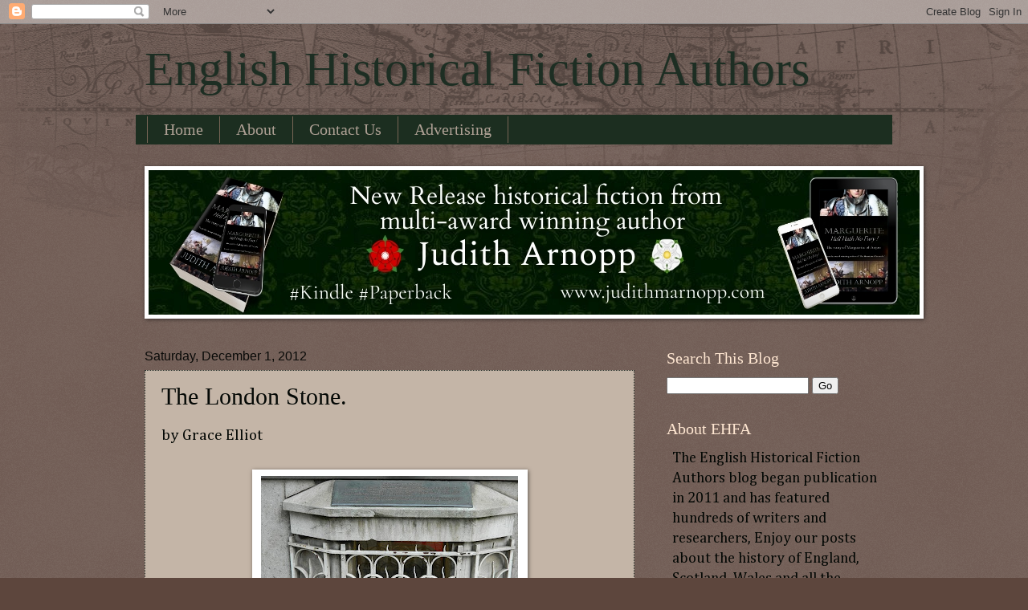

--- FILE ---
content_type: text/html; charset=UTF-8
request_url: https://englishhistoryauthors.blogspot.com/2012/12/the-london-stone.html
body_size: 23410
content:
<!DOCTYPE html>
<html class='v2' dir='ltr' xmlns='http://www.w3.org/1999/xhtml' xmlns:b='http://www.google.com/2005/gml/b' xmlns:data='http://www.google.com/2005/gml/data' xmlns:expr='http://www.google.com/2005/gml/expr'>
<head>
<link href='https://www.blogger.com/static/v1/widgets/335934321-css_bundle_v2.css' rel='stylesheet' type='text/css'/>
<meta content='IE=EmulateIE7' http-equiv='X-UA-Compatible'/>
<meta content='width=1100' name='viewport'/>
<meta content='text/html; charset=UTF-8' http-equiv='Content-Type'/>
<meta content='blogger' name='generator'/>
<link href='https://englishhistoryauthors.blogspot.com/favicon.ico' rel='icon' type='image/x-icon'/>
<link href='https://englishhistoryauthors.blogspot.com/2012/12/the-london-stone.html' rel='canonical'/>
<link rel="alternate" type="application/atom+xml" title="English Historical Fiction Authors - Atom" href="https://englishhistoryauthors.blogspot.com/feeds/posts/default" />
<link rel="alternate" type="application/rss+xml" title="English Historical Fiction Authors - RSS" href="https://englishhistoryauthors.blogspot.com/feeds/posts/default?alt=rss" />
<link rel="service.post" type="application/atom+xml" title="English Historical Fiction Authors - Atom" href="https://www.blogger.com/feeds/2456802468539868519/posts/default" />

<link rel="alternate" type="application/atom+xml" title="English Historical Fiction Authors - Atom" href="https://englishhistoryauthors.blogspot.com/feeds/3117517777775689848/comments/default" />
<!--Can't find substitution for tag [blog.ieCssRetrofitLinks]-->
<link href='https://blogger.googleusercontent.com/img/b/R29vZ2xl/AVvXsEirScr9W5Jf7pJ2wpcfJP3Cx0R60KStDm-_zMEicgMCMaZ6uXyxB0QbdZXCjFpjK9nKFIIW8boj1D76T9b6SOF90Y7tDKXGdlFwTa3Qq4EkheYHteQKptN3mMu2oNGHzRRgW-bc1rTEvckP/s320/Doctor+Johnsons+house+074.JPG' rel='image_src'/>
<meta content='https://englishhistoryauthors.blogspot.com/2012/12/the-london-stone.html' property='og:url'/>
<meta content='The London Stone.' property='og:title'/>
<meta content='British history posts by authors of British historical fiction.' property='og:description'/>
<meta content='https://blogger.googleusercontent.com/img/b/R29vZ2xl/AVvXsEirScr9W5Jf7pJ2wpcfJP3Cx0R60KStDm-_zMEicgMCMaZ6uXyxB0QbdZXCjFpjK9nKFIIW8boj1D76T9b6SOF90Y7tDKXGdlFwTa3Qq4EkheYHteQKptN3mMu2oNGHzRRgW-bc1rTEvckP/w1200-h630-p-k-no-nu/Doctor+Johnsons+house+074.JPG' property='og:image'/>
<title>English Historical Fiction Authors: The London Stone.</title>
<style type='text/css'>@font-face{font-family:'Cambria';font-style:normal;font-weight:400;font-display:swap;src:url(//fonts.gstatic.com/l/font?kit=GFDqWAB9jnWLT-HIK7ILrphaOAw&skey=d4699178559bc4b0&v=v18)format('woff2');unicode-range:U+0000-00FF,U+0131,U+0152-0153,U+02BB-02BC,U+02C6,U+02DA,U+02DC,U+0304,U+0308,U+0329,U+2000-206F,U+20AC,U+2122,U+2191,U+2193,U+2212,U+2215,U+FEFF,U+FFFD;}</style>
<style id='page-skin-1' type='text/css'><!--
/*
-----------------------------------------------
Blogger Template Style
Name:     Watermark
Designer: Blogger
URL:      www.blogger.com
----------------------------------------------- */
/* Use this with templates/1ktemplate-*.html */
/* Content
----------------------------------------------- */
body {
font: normal normal 20px Cambria;
color: #040805;
background: #5d463d url(//www.blogblog.com/1kt/watermark/body_background_navigator.png) repeat scroll top left;
}
html body .content-outer {
min-width: 0;
max-width: 100%;
width: 100%;
}
.content-outer {
font-size: 92%;
}
a:link {
text-decoration:none;
color: #21463d;
}
a:visited {
text-decoration:none;
color: #4d7b6e;
}
a:hover {
text-decoration:underline;
color: #597b4d;
}
.body-fauxcolumns .cap-top {
margin-top: 30px;
background: transparent url(//www.blogblog.com/1kt/watermark/body_overlay_navigator.png) no-repeat scroll top center;
height: 256px;
}
.content-inner {
padding: 0;
}
/* Header
----------------------------------------------- */
.header-inner .Header .titlewrapper,
.header-inner .Header .descriptionwrapper {
padding-left: 20px;
padding-right: 20px;
}
.Header h1 {
font: normal normal 60px Georgia, Utopia, 'Palatino Linotype', Palatino, serif;
color: #1d2e23;
text-shadow: 2px 2px rgba(0, 0, 0, .1);
}
.Header h1 a {
color: #1d2e23;
}
.Header .description {
font-size: 140%;
color: #b8ac8f;
}
/* Tabs
----------------------------------------------- */
.tabs-inner .section {
margin: 0 20px;
}
.tabs-inner .PageList, .tabs-inner .LinkList, .tabs-inner .Labels {
margin-left: -11px;
margin-right: -11px;
background-color: #1c2e20;
border-top: 0 solid #ffffff;
border-bottom: 0 solid #ffffff;
-moz-box-shadow: 0 0 0 rgba(0, 0, 0, .3);
-webkit-box-shadow: 0 0 0 rgba(0, 0, 0, .3);
-goog-ms-box-shadow: 0 0 0 rgba(0, 0, 0, .3);
box-shadow: 0 0 0 rgba(0, 0, 0, .3);
}
.tabs-inner .PageList .widget-content,
.tabs-inner .LinkList .widget-content,
.tabs-inner .Labels .widget-content {
margin: -3px -11px;
background: transparent none  no-repeat scroll right;
}
.tabs-inner .widget ul {
padding: 2px 25px;
max-height: 34px;
background: transparent none no-repeat scroll left;
}
.tabs-inner .widget li {
border: none;
}
.tabs-inner .widget li a {
display: inline-block;
padding: .25em 1em;
font: normal normal 20px Georgia, Utopia, 'Palatino Linotype', Palatino, serif;
color: #aea094;
border-right: 1px solid #776555;
}
.tabs-inner .widget li:first-child a {
border-left: 1px solid #776555;
}
.tabs-inner .widget li.selected a, .tabs-inner .widget li a:hover {
color: #ddc88d;
}
/* Headings
----------------------------------------------- */
h2 {
font: normal normal 20px Georgia, Utopia, 'Palatino Linotype', Palatino, serif;
color: #ffe7d2;
margin: 0 0 .5em;
}
h2.date-header {
font: normal normal 16px Arial, Tahoma, Helvetica, FreeSans, sans-serif;
color: #090a08;
}
/* Main
----------------------------------------------- */
.main-inner .column-center-inner,
.main-inner .column-left-inner,
.main-inner .column-right-inner {
padding: 0 5px;
}
.main-outer {
margin-top: 0;
background: transparent none no-repeat scroll top left;
}
.main-inner {
padding-top: 30px;
}
.main-cap-top {
position: relative;
}
.main-cap-top .cap-right {
position: absolute;
height: 0;
width: 100%;
bottom: 0;
background: transparent none repeat-x scroll bottom center;
}
.main-cap-top .cap-left {
position: absolute;
height: 245px;
width: 280px;
right: 0;
bottom: 0;
background: transparent none no-repeat scroll bottom left;
}
/* Posts
----------------------------------------------- */
.post-outer {
padding: 15px 20px;
margin: 0 0 25px;
background: #f6e3d1 url(//www.blogblog.com/1kt/watermark/post_background_navigator.png) repeat scroll top left;
_background-image: none;
border: dotted 1px #252e28;
-moz-box-shadow: 0 0 0 rgba(0, 0, 0, .1);
-webkit-box-shadow: 0 0 0 rgba(0, 0, 0, .1);
-goog-ms-box-shadow: 0 0 0 rgba(0, 0, 0, .1);
box-shadow: 0 0 0 rgba(0, 0, 0, .1);
}
h3.post-title {
font: normal normal 30px Georgia, Utopia, 'Palatino Linotype', Palatino, serif;
margin: 0;
}
.comments h4 {
font: normal normal 30px Georgia, Utopia, 'Palatino Linotype', Palatino, serif;
margin: 1em 0 0;
}
.post-body {
font-size: 105%;
line-height: 1.5;
position: relative;
}
.post-header {
margin: 0 0 1em;
color: #aa9888;
}
.post-footer {
margin: 10px 0 0;
padding: 10px 0 0;
color: #aa9888;
border-top: dashed 1px #998777;
}
#blog-pager {
font-size: 140%
}
#comments .comment-author {
padding-top: 1.5em;
border-top: dashed 1px #998777;
background-position: 0 1.5em;
}
#comments .comment-author:first-child {
padding-top: 0;
border-top: none;
}
.avatar-image-container {
margin: .2em 0 0;
}
/* Comments
----------------------------------------------- */
.comments .comments-content .icon.blog-author {
background-repeat: no-repeat;
background-image: url([data-uri]);
}
.comments .comments-content .loadmore a {
border-top: 1px solid #998777;
border-bottom: 1px solid #998777;
}
.comments .continue {
border-top: 2px solid #998777;
}
/* Widgets
----------------------------------------------- */
.widget ul, .widget #ArchiveList ul.flat {
padding: 0;
list-style: none;
}
.widget ul li, .widget #ArchiveList ul.flat li {
padding: .35em 0;
text-indent: 0;
border-top: dashed 1px #998777;
}
.widget ul li:first-child, .widget #ArchiveList ul.flat li:first-child {
border-top: none;
}
.widget .post-body ul {
list-style: disc;
}
.widget .post-body ul li {
border: none;
}
.widget .zippy {
color: #998777;
}
.post-body img, .post-body .tr-caption-container, .Profile img, .Image img,
.BlogList .item-thumbnail img {
padding: 5px;
background: #fff;
-moz-box-shadow: 1px 1px 5px rgba(0, 0, 0, .5);
-webkit-box-shadow: 1px 1px 5px rgba(0, 0, 0, .5);
-goog-ms-box-shadow: 1px 1px 5px rgba(0, 0, 0, .5);
box-shadow: 1px 1px 5px rgba(0, 0, 0, .5);
}
.post-body img, .post-body .tr-caption-container {
padding: 8px;
}
.post-body .tr-caption-container {
color: #333333;
}
.post-body .tr-caption-container img {
padding: 0;
background: transparent;
border: none;
-moz-box-shadow: 0 0 0 rgba(0, 0, 0, .1);
-webkit-box-shadow: 0 0 0 rgba(0, 0, 0, .1);
-goog-ms-box-shadow: 0 0 0 rgba(0, 0, 0, .1);
box-shadow: 0 0 0 rgba(0, 0, 0, .1);
}
/* Footer
----------------------------------------------- */
.footer-outer {
color:#040805;
background: #1f0101 url(//www.blogblog.com/1kt/watermark/body_background_navigator.png) repeat scroll top left;
}
.footer-outer a {
color: #5d2a2a;
}
.footer-outer a:visited {
color: #502f2f;
}
.footer-outer a:hover {
color: #c3b1a1;
}
.footer-outer .widget h2 {
color: #ffe7d2;
}
/* Mobile
----------------------------------------------- */
body.mobile  {
background-size: 100% auto;
}
.mobile .body-fauxcolumn-outer {
background: transparent none repeat scroll top left;
}
html .mobile .mobile-date-outer {
border-bottom: none;
background: #f6e3d1 url(//www.blogblog.com/1kt/watermark/post_background_navigator.png) repeat scroll top left;
_background-image: none;
margin-bottom: 10px;
}
.mobile .main-inner .date-outer {
padding: 0;
}
.mobile .main-inner .date-header {
margin: 10px;
}
.mobile .main-cap-top {
z-index: -1;
}
.mobile .content-outer {
font-size: 100%;
}
.mobile .post-outer {
padding: 10px;
}
.mobile .main-cap-top .cap-left {
background: transparent none no-repeat scroll bottom left;
}
.mobile .body-fauxcolumns .cap-top {
margin: 0;
}
.mobile-link-button {
background: #f6e3d1 url(//www.blogblog.com/1kt/watermark/post_background_navigator.png) repeat scroll top left;
}
.mobile-link-button a:link, .mobile-link-button a:visited {
color: #21463d;
}
.mobile-index-date .date-header {
color: #090a08;
}
.mobile-index-contents {
color: #040805;
}
.mobile .tabs-inner .section {
margin: 0;
}
.mobile .tabs-inner .PageList {
margin-left: 0;
margin-right: 0;
}
.mobile .tabs-inner .PageList .widget-content {
margin: 0;
color: #ddc88d;
background: #f6e3d1 url(//www.blogblog.com/1kt/watermark/post_background_navigator.png) repeat scroll top left;
}
.mobile .tabs-inner .PageList .widget-content .pagelist-arrow {
border-left: 1px solid #776555;
}

--></style>
<style id='template-skin-1' type='text/css'><!--
body {
min-width: 960px;
}
.content-outer, .content-fauxcolumn-outer, .region-inner {
min-width: 960px;
max-width: 960px;
_width: 960px;
}
.main-inner .columns {
padding-left: 0;
padding-right: 310px;
}
.main-inner .fauxcolumn-center-outer {
left: 0;
right: 310px;
/* IE6 does not respect left and right together */
_width: expression(this.parentNode.offsetWidth -
parseInt("0") -
parseInt("310px") + 'px');
}
.main-inner .fauxcolumn-left-outer {
width: 0;
}
.main-inner .fauxcolumn-right-outer {
width: 310px;
}
.main-inner .column-left-outer {
width: 0;
right: 100%;
margin-left: -0;
}
.main-inner .column-right-outer {
width: 310px;
margin-right: -310px;
}
#layout {
min-width: 0;
}
#layout .content-outer {
min-width: 0;
width: 800px;
}
#layout .region-inner {
min-width: 0;
width: auto;
}
--></style>
<link href='https://www.blogger.com/dyn-css/authorization.css?targetBlogID=2456802468539868519&amp;zx=f7b0826f-f94c-4b0c-9411-7b4b51f07a2d' media='none' onload='if(media!=&#39;all&#39;)media=&#39;all&#39;' rel='stylesheet'/><noscript><link href='https://www.blogger.com/dyn-css/authorization.css?targetBlogID=2456802468539868519&amp;zx=f7b0826f-f94c-4b0c-9411-7b4b51f07a2d' rel='stylesheet'/></noscript>
<meta name='google-adsense-platform-account' content='ca-host-pub-1556223355139109'/>
<meta name='google-adsense-platform-domain' content='blogspot.com'/>

<script async src="https://pagead2.googlesyndication.com/pagead/js/adsbygoogle.js?client=ca-pub-3455735397663665&host=ca-host-pub-1556223355139109" crossorigin="anonymous"></script>

<!-- data-ad-client=ca-pub-3455735397663665 -->

</head>
<body class='loading variant-navigator'>
<div class='navbar section' id='navbar'><div class='widget Navbar' data-version='1' id='Navbar1'><script type="text/javascript">
    function setAttributeOnload(object, attribute, val) {
      if(window.addEventListener) {
        window.addEventListener('load',
          function(){ object[attribute] = val; }, false);
      } else {
        window.attachEvent('onload', function(){ object[attribute] = val; });
      }
    }
  </script>
<div id="navbar-iframe-container"></div>
<script type="text/javascript" src="https://apis.google.com/js/platform.js"></script>
<script type="text/javascript">
      gapi.load("gapi.iframes:gapi.iframes.style.bubble", function() {
        if (gapi.iframes && gapi.iframes.getContext) {
          gapi.iframes.getContext().openChild({
              url: 'https://www.blogger.com/navbar/2456802468539868519?po\x3d3117517777775689848\x26origin\x3dhttps://englishhistoryauthors.blogspot.com',
              where: document.getElementById("navbar-iframe-container"),
              id: "navbar-iframe"
          });
        }
      });
    </script><script type="text/javascript">
(function() {
var script = document.createElement('script');
script.type = 'text/javascript';
script.src = '//pagead2.googlesyndication.com/pagead/js/google_top_exp.js';
var head = document.getElementsByTagName('head')[0];
if (head) {
head.appendChild(script);
}})();
</script>
</div></div>
<div class='body-fauxcolumns'>
<div class='fauxcolumn-outer body-fauxcolumn-outer'>
<div class='cap-top'>
<div class='cap-left'></div>
<div class='cap-right'></div>
</div>
<div class='fauxborder-left'>
<div class='fauxborder-right'></div>
<div class='fauxcolumn-inner'>
</div>
</div>
<div class='cap-bottom'>
<div class='cap-left'></div>
<div class='cap-right'></div>
</div>
</div>
</div>
<div class='content'>
<div class='content-fauxcolumns'>
<div class='fauxcolumn-outer content-fauxcolumn-outer'>
<div class='cap-top'>
<div class='cap-left'></div>
<div class='cap-right'></div>
</div>
<div class='fauxborder-left'>
<div class='fauxborder-right'></div>
<div class='fauxcolumn-inner'>
</div>
</div>
<div class='cap-bottom'>
<div class='cap-left'></div>
<div class='cap-right'></div>
</div>
</div>
</div>
<div class='content-outer'>
<div class='content-cap-top cap-top'>
<div class='cap-left'></div>
<div class='cap-right'></div>
</div>
<div class='fauxborder-left content-fauxborder-left'>
<div class='fauxborder-right content-fauxborder-right'></div>
<div class='content-inner'>
<header>
<div class='header-outer'>
<div class='header-cap-top cap-top'>
<div class='cap-left'></div>
<div class='cap-right'></div>
</div>
<div class='fauxborder-left header-fauxborder-left'>
<div class='fauxborder-right header-fauxborder-right'></div>
<div class='region-inner header-inner'>
<div class='header section' id='header'><div class='widget Header' data-version='1' id='Header1'>
<div id='header-inner'>
<div class='titlewrapper'>
<h1 class='title'>
<a href='https://englishhistoryauthors.blogspot.com/'>
English Historical Fiction Authors
</a>
</h1>
</div>
<div class='descriptionwrapper'>
<p class='description'><span>
</span></p>
</div>
</div>
</div></div>
</div>
</div>
<div class='header-cap-bottom cap-bottom'>
<div class='cap-left'></div>
<div class='cap-right'></div>
</div>
</div>
</header>
<div class='tabs-outer'>
<div class='tabs-cap-top cap-top'>
<div class='cap-left'></div>
<div class='cap-right'></div>
</div>
<div class='fauxborder-left tabs-fauxborder-left'>
<div class='fauxborder-right tabs-fauxborder-right'></div>
<div class='region-inner tabs-inner'>
<div class='tabs section' id='crosscol'><div class='widget PageList' data-version='1' id='PageList2'>
<h2>Pages</h2>
<div class='widget-content'>
<ul>
<li>
<a href='https://englishhistoryauthors.blogspot.com/'>Home</a>
</li>
<li>
<a href='http://englishhistoryauthors.blogspot.com/p/authors.html'>About</a>
</li>
<li>
<a href='http://englishhistoryauthors.blogspot.com/p/contact-us_14.html'>Contact Us</a>
</li>
<li>
<a href='https://englishhistoryauthors.blogspot.com/p/advertising.html'>Advertising</a>
</li>
</ul>
<div class='clear'></div>
</div>
</div></div>
<div class='tabs section' id='crosscol-overflow'><div class='widget Image' data-version='1' id='Image6'>
<div class='widget-content'>
<a href='http://www.judithmarnopp.com'>
<img alt='' height='180' id='Image6_img' src='https://blogger.googleusercontent.com/img/a/AVvXsEgJ3rT4MyZKQZqs3p59uzBhP-vDuxMYbbWFL29ETY29EbbMzbhhYZI3ZtBmPIOd1t_FVMchbdy8dQLlVJYnRbYbYs20Zfr7o_gLUWxH030qybEZBdWmzOO7U8nCqkKJU4AODhHVz7hK-wE--LCLDBe1gEFWGMP9zL7PFZ9uJU1N4mO9PschqsVvtCSLsVrI=s960' width='960'/>
</a>
<br/>
</div>
<div class='clear'></div>
</div></div>
</div>
</div>
<div class='tabs-cap-bottom cap-bottom'>
<div class='cap-left'></div>
<div class='cap-right'></div>
</div>
</div>
<div class='main-outer'>
<div class='main-cap-top cap-top'>
<div class='cap-left'></div>
<div class='cap-right'></div>
</div>
<div class='fauxborder-left main-fauxborder-left'>
<div class='fauxborder-right main-fauxborder-right'></div>
<div class='region-inner main-inner'>
<div class='columns fauxcolumns'>
<div class='fauxcolumn-outer fauxcolumn-center-outer'>
<div class='cap-top'>
<div class='cap-left'></div>
<div class='cap-right'></div>
</div>
<div class='fauxborder-left'>
<div class='fauxborder-right'></div>
<div class='fauxcolumn-inner'>
</div>
</div>
<div class='cap-bottom'>
<div class='cap-left'></div>
<div class='cap-right'></div>
</div>
</div>
<div class='fauxcolumn-outer fauxcolumn-left-outer'>
<div class='cap-top'>
<div class='cap-left'></div>
<div class='cap-right'></div>
</div>
<div class='fauxborder-left'>
<div class='fauxborder-right'></div>
<div class='fauxcolumn-inner'>
</div>
</div>
<div class='cap-bottom'>
<div class='cap-left'></div>
<div class='cap-right'></div>
</div>
</div>
<div class='fauxcolumn-outer fauxcolumn-right-outer'>
<div class='cap-top'>
<div class='cap-left'></div>
<div class='cap-right'></div>
</div>
<div class='fauxborder-left'>
<div class='fauxborder-right'></div>
<div class='fauxcolumn-inner'>
</div>
</div>
<div class='cap-bottom'>
<div class='cap-left'></div>
<div class='cap-right'></div>
</div>
</div>
<!-- corrects IE6 width calculation -->
<div class='columns-inner'>
<div class='column-center-outer'>
<div class='column-center-inner'>
<div class='main section' id='main'><div class='widget Blog' data-version='1' id='Blog1'>
<div class='blog-posts hfeed'>

          <div class="date-outer">
        
<h2 class='date-header'><span>Saturday, December 1, 2012</span></h2>

          <div class="date-posts">
        
<div class='post-outer'>
<div class='post hentry'>
<a name='3117517777775689848'></a>
<h3 class='post-title entry-title'>
The London Stone.
</h3>
<div class='post-header'>
<div class='post-header-line-1'></div>
</div>
<div class='post-body entry-content' id='post-body-3117517777775689848'>
by Grace Elliot<br />
<br />
<table align="center" cellpadding="0" cellspacing="0" class="tr-caption-container" style="margin-left: auto; margin-right: auto; text-align: center;"><tbody>
<tr><td style="text-align: center;"><a href="https://blogger.googleusercontent.com/img/b/R29vZ2xl/AVvXsEirScr9W5Jf7pJ2wpcfJP3Cx0R60KStDm-_zMEicgMCMaZ6uXyxB0QbdZXCjFpjK9nKFIIW8boj1D76T9b6SOF90Y7tDKXGdlFwTa3Qq4EkheYHteQKptN3mMu2oNGHzRRgW-bc1rTEvckP/s1600/Doctor+Johnsons+house+074.JPG" imageanchor="1" style="margin-left: auto; margin-right: auto;"><img border="0" height="240" src="https://blogger.googleusercontent.com/img/b/R29vZ2xl/AVvXsEirScr9W5Jf7pJ2wpcfJP3Cx0R60KStDm-_zMEicgMCMaZ6uXyxB0QbdZXCjFpjK9nKFIIW8boj1D76T9b6SOF90Y7tDKXGdlFwTa3Qq4EkheYHteQKptN3mMu2oNGHzRRgW-bc1rTEvckP/s320/Doctor+Johnsons+house+074.JPG" width="320" /></a></td></tr>
<tr><td class="tr-caption" style="text-align: center;">Behind this metal grating lies the London Stone.</td></tr>
</tbody></table>
<h4>
<br />
Have you heard of the London Stone?&nbsp; A post by Grace Elliot.</h4>
<div class="MsoNormal" style="margin: 0cm 0cm 0pt;">
The London Stone is believed by some to be the most historically significant piece of masonry in the city and yet hundreds of commuters walk past it everyday without seeing it. </div>
Whatever the claims for the London Stone, it is certainly one of the oldest building stones to be found above ground. References to it extend back through the centuries and one 16th century chronicler, John Stow, claimed to find it mentioned in a book dating back to the Saxon king Ethelstane (925-940). There are numerous casual references throughout the centuries and although its exact history is unknown, there are several conjectures as to its historical importance. <br />
<span lang="EN-GB"></span><br />
&#65279;<br />
<table align="center" cellpadding="0" cellspacing="0" class="tr-caption-container" style="margin-left: auto; margin-right: auto; text-align: center;"><tbody>
<tr><td style="text-align: center;"><a href="https://blogger.googleusercontent.com/img/b/R29vZ2xl/AVvXsEgyAbNbEDgZb45qfY1Hf9uOseGSYlCQPyw2HaoMV5-h1mRpOMPAFSeLzvdiZKBtVqoXy1Sm1p3qeQ5uEGESIgW6tHpSNEDpP7tIqisnWtt_IOfUft16-UYyO5QMU-SoS_c3ILBQU-rbpNxN/s1600/47356.jpg" imageanchor="1" style="margin-left: auto; margin-right: auto;"><img border="0" height="240" src="https://blogger.googleusercontent.com/img/b/R29vZ2xl/AVvXsEgyAbNbEDgZb45qfY1Hf9uOseGSYlCQPyw2HaoMV5-h1mRpOMPAFSeLzvdiZKBtVqoXy1Sm1p3qeQ5uEGESIgW6tHpSNEDpP7tIqisnWtt_IOfUft16-UYyO5QMU-SoS_c3ILBQU-rbpNxN/s320/47356.jpg" width="320" /></a></td></tr>
<tr><td class="tr-caption" style="text-align: center;">The London Stone.</td></tr>
</tbody></table>
<div class="separator" style="clear: both; text-align: center;">
<br /></div>
<span lang="EN-GB">The first and oldest story about the stone is that it was used by the Romans as the central milestone from which all distances in <st1:country-region w:st="on">England</st1:country-region> were measured, and that it marked the exact centre of the ancient city of <st1:city w:st="on"><st1:place w:st="on">Londinium</st1:place></st1:city>. If this is true or not, it was certainly an important landmark for it was said people met at the London Stone to settle debts, to pin important notices or indeed that it was the last remaining stone of the first Lord Mayor's house. </span> <br />
<br />
<div class="MsoNormal" style="margin: 0cm 0cm 0pt;">
<span lang="EN-GB">Wilder theories imbue the London Stone with mythical powers, including the stone embodying the soul of the city and that if it is destroyed, <st1:city w:st="on"><st1:place w:st="on">London</st1:place></st1:city> will fall. The origin of this theory perhaps comes from stories of the stone being the last evidence of a sacred monolith (a sort of London Stonehenge), or brought by Brutus when he founded the city.</span></div>
<div class="MsoNormal" style="margin: 0cm 0cm 0pt;">
<span lang="EN-GB"></span>&nbsp;</div>
<div class="separator" style="clear: both; text-align: center;">
<a href="https://blogger.googleusercontent.com/img/b/R29vZ2xl/AVvXsEh8o_wJh8BBs0a1V8NqYK4zGhqrCFtpdzVjcfjh2zsf_D0wORRjZ2pbuLy14e8Ri9sHsW-EVxMVGMj3BZHuHahW16UAkBdfe4W3C5BQl0BfXfSQACrJ5JW2oJyKLdkbl13PF5v7QUV-h-tj/s1600/433411370_030286e7e3.jpg" imageanchor="1" style="margin-left: 1em; margin-right: 1em;"><img border="0" height="320" src="https://blogger.googleusercontent.com/img/b/R29vZ2xl/AVvXsEh8o_wJh8BBs0a1V8NqYK4zGhqrCFtpdzVjcfjh2zsf_D0wORRjZ2pbuLy14e8Ri9sHsW-EVxMVGMj3BZHuHahW16UAkBdfe4W3C5BQl0BfXfSQACrJ5JW2oJyKLdkbl13PF5v7QUV-h-tj/s320/433411370_030286e7e3.jpg" width="213" /></a></div>
<br />
<div class="MsoNormal" style="margin: 0cm 0cm 0pt;">
<span lang="EN-GB">Legends concerning the stone are many and varied but one of my favourites concerns the significance of 'striking the stone.' In Shakespeare's <i style="mso-bidi-font-style: normal;">Henry VI, part 2</i>, the leader of the Kentish Rebellion, Jack Cade, strikes the stone with his sword and declares:</span></div>
<i style="mso-bidi-font-style: normal;"><span lang="EN-GB">"Now is Mortimer lord of this city."<o:p></o:p></span></i><br />
<br />
<div class="MsoNormal" style="margin: 0cm 0cm 0pt;">
<span lang="EN-GB">This goes in some way to back an ancient belief that striking the stone was a key part of a ritual which legitimized a leader's claim to authority (echoes of King Arthur and the sword in the stone?), in particular the idea that no Lord Mayor could take office without striking the stone with his sword. </span></div>
<div class="MsoNormal" style="margin: 0cm 0cm 0pt;">
<span lang="EN-GB"></span>&nbsp;</div>
<div class="separator" style="clear: both; text-align: center;">
<a href="https://blogger.googleusercontent.com/img/b/R29vZ2xl/AVvXsEiH5vYXYs9wVWlijBbSBAFs7cwhmvGMPiMz7LU9oZBAjmf_bt7bAe9Y9oNa-CNG2s9uLnM5NrYamkSpPpYiY-b7IR_Zzrebk864cEGmsY-YgMrVDCWYLygikPgBeQT8jjVtXqSRke5CD0Jm/s1600/c_adss.jpg" imageanchor="1" style="margin-left: 1em; margin-right: 1em;"><img border="0" height="320" src="https://blogger.googleusercontent.com/img/b/R29vZ2xl/AVvXsEiH5vYXYs9wVWlijBbSBAFs7cwhmvGMPiMz7LU9oZBAjmf_bt7bAe9Y9oNa-CNG2s9uLnM5NrYamkSpPpYiY-b7IR_Zzrebk864cEGmsY-YgMrVDCWYLygikPgBeQT8jjVtXqSRke5CD0Jm/s320/c_adss.jpg" width="229" /></a></div>
<br />
<div class="MsoNormal" style="margin: 0cm 0cm 0pt;">
<span lang="EN-GB">So considering the rich history surrounding the London Stone, what became of it? </span></div>
<br />
<div class="MsoNormal" style="margin: 0cm 0cm 0pt;">
<span lang="EN-GB">Is it royally housed in a shrine, surrounded by security cameras and subdued lighting? Sadly, not. It sits sadly overlooked, embedded in the wall of a betting shop in <st1:street w:st="on"><st1:address w:st="on">Cannon Street</st1:address></st1:street>, behind dirty glass and shielded from the pavement by an iron screen. Come to think of it, perhaps hiding it in plain sight is a good idea - a great way to disguise mythical powers&#8230;don&#8217;t you think&#8230;</span></div>
<br />
<table align="center" cellpadding="0" cellspacing="0" class="tr-caption-container" style="margin-left: auto; margin-right: auto; text-align: center;"><tbody>
<tr><td style="text-align: center;"><a href="https://blogger.googleusercontent.com/img/b/R29vZ2xl/AVvXsEgle0M5uxiWM2XkyP1O8oodMM5TH_-QsBfkaeWiuRZ4pG1ecnPyKD8w4beC8oFJpkQxbCjdjQbc_EeLDnKwrKXVh-dG41xCqKNZwVq7PSw_LeIIUKzCX59WSNRoCGmXS4_5yxEjWnCyBwOw/s1600/Doctor+Johnsons+house+073.JPG" imageanchor="1" style="margin-left: auto; margin-right: auto;"><img border="0" height="300" src="https://blogger.googleusercontent.com/img/b/R29vZ2xl/AVvXsEgle0M5uxiWM2XkyP1O8oodMM5TH_-QsBfkaeWiuRZ4pG1ecnPyKD8w4beC8oFJpkQxbCjdjQbc_EeLDnKwrKXVh-dG41xCqKNZwVq7PSw_LeIIUKzCX59WSNRoCGmXS4_5yxEjWnCyBwOw/s400/Doctor+Johnsons+house+073.JPG" width="400" /></a></td></tr>
<tr><td class="tr-caption" style="text-align: center;">The London Stone, Canon Street -<br />
currently residing in the wall of a bookmakers. </td></tr>
</tbody></table>
<br />
&#65279;<br />
<table align="center" cellpadding="0" cellspacing="0" class="tr-caption-container" style="margin-left: auto; margin-right: auto; text-align: center;"><tbody>
<tr><td style="text-align: center;"><a href="http://graceelliot-author.blogspot.com/" imageanchor="1" style="margin-left: auto; margin-right: auto;" target="_blank"><img border="0" height="105" src="https://blogger.googleusercontent.com/img/b/R29vZ2xl/AVvXsEhJNIY0N3JH3BLuQIsS3IC9hUkrOdRnBNkQPwifuXiGYuW4AwacYj4hFwFX1RbFFhjNWE6B0SGYEkyAbWJjNGUb-lwSdpb7sZZHyFT3XK89d5fGo3kmmWmOAYWYuhuHZiv8cZgMBXPkj0OR/s400/GE-blog-header.jpg" width="400" /></a></td></tr>
<tr><td class="tr-caption" style="text-align: center;">To visit&nbsp;Grace's blog "Fall In Love With History" click this banner.</td></tr>
</tbody></table>
[HOPE'S BETRYAL by Grace Elliot is <span style="color: #660000;"><strong>free</strong></span>&nbsp; <strong>5- 9th December</strong> inclusive from Amazon. Click on the book cover below for the US link. Thank you.]<br />
<br />
If you have enjoyed this blog post and would to recieve an occasional newletter from Grace, about new releases and special offers, follow the link below:<br />
<span lang="EN"><br />
</span><br />
<h3 style="text-align: center;">
<a href="http://eepurl.com/r4R3v"><span lang="EN">http://eepurl.com/r4R3v</span></a></h3>
<div style="text-align: center;">
<br />
&#65279;&#65279;&#65279;<br />
&#65279;<table align="center" cellpadding="0" cellspacing="0" class="tr-caption-container" style="margin-left: auto; margin-right: auto; text-align: center;"><tbody>
<tr><td style="text-align: center;"><a href="http://www.amazon.com/Hopes-Betrayal-Huntley-Trilogy-ebook/dp/B0084ND8ZY/ref=sr_1_1?ie=UTF8&amp;qid=1354398301&amp;sr=8-1&amp;keywords=hope%27s+betrayal" style="margin-left: auto; margin-right: auto;" target="_blank"><img border="0" height="320" src="https://blogger.googleusercontent.com/img/b/R29vZ2xl/AVvXsEhEVVRwPQKTTjBt6GT5oP8XPxMToEbzVuQkQbh1rO6aVl1viFfvFknwzylxIXWOec0-fAiL27oBNZDA7LnBKtZAkvUFD-cXxZCcs_ht-sfEebc5IWJ3k6AdyjRe567bIBK6e5CYyogEL_bK/s320/Hopes_Betrayal-Grace_Elliot-400x600.jpg" width="213" /></a></td></tr>
<tr><td class="tr-caption" style="text-align: center;">FREE - 5 - 9th December inclusive<br />
Grab a copy from Amazon now!</td></tr>
</tbody></table>
&nbsp;</div>
<div style='clear: both;'></div>
</div>
<div class='post-footer'>
<div class='post-footer-line post-footer-line-1'><span class='post-author vcard'>
Posted by
<span class='fn'>Pippa Elliott</span>
</span>
<span class='post-timestamp'>
at
<a class='timestamp-link' href='https://englishhistoryauthors.blogspot.com/2012/12/the-london-stone.html' rel='bookmark' title='permanent link'><abbr class='published' title='2012-12-01T23:25:00-08:00'>11:25&#8239;PM</abbr></a>
</span>
<span class='post-comment-link'>
</span>
<span class='post-icons'>
<span class='item-action'>
<a href='https://www.blogger.com/email-post/2456802468539868519/3117517777775689848' title='Email Post'>
<img alt="" class="icon-action" height="13" src="//img1.blogblog.com/img/icon18_email.gif" width="18">
</a>
</span>
<span class='item-control blog-admin pid-1585744121'>
<a href='https://www.blogger.com/post-edit.g?blogID=2456802468539868519&postID=3117517777775689848&from=pencil' title='Edit Post'>
<img alt='' class='icon-action' height='18' src='https://resources.blogblog.com/img/icon18_edit_allbkg.gif' width='18'/>
</a>
</span>
</span>
<div class='post-share-buttons goog-inline-block'>
<a class='goog-inline-block share-button sb-email' href='https://www.blogger.com/share-post.g?blogID=2456802468539868519&postID=3117517777775689848&target=email' target='_blank' title='Email This'><span class='share-button-link-text'>Email This</span></a><a class='goog-inline-block share-button sb-blog' href='https://www.blogger.com/share-post.g?blogID=2456802468539868519&postID=3117517777775689848&target=blog' onclick='window.open(this.href, "_blank", "height=270,width=475"); return false;' target='_blank' title='BlogThis!'><span class='share-button-link-text'>BlogThis!</span></a><a class='goog-inline-block share-button sb-twitter' href='https://www.blogger.com/share-post.g?blogID=2456802468539868519&postID=3117517777775689848&target=twitter' target='_blank' title='Share to X'><span class='share-button-link-text'>Share to X</span></a><a class='goog-inline-block share-button sb-facebook' href='https://www.blogger.com/share-post.g?blogID=2456802468539868519&postID=3117517777775689848&target=facebook' onclick='window.open(this.href, "_blank", "height=430,width=640"); return false;' target='_blank' title='Share to Facebook'><span class='share-button-link-text'>Share to Facebook</span></a><a class='goog-inline-block share-button sb-pinterest' href='https://www.blogger.com/share-post.g?blogID=2456802468539868519&postID=3117517777775689848&target=pinterest' target='_blank' title='Share to Pinterest'><span class='share-button-link-text'>Share to Pinterest</span></a>
</div>
</div>
<div class='post-footer-line post-footer-line-2'><span class='post-labels'>
Labels:
<a href='https://englishhistoryauthors.blogspot.com/search/label/Cannon%20Street.' rel='tag'>Cannon Street.</a>,
<a href='https://englishhistoryauthors.blogspot.com/search/label/The%20London%20Stone' rel='tag'>The London Stone</a>
</span>
</div>
<div class='post-footer-line post-footer-line-3'><span class='post-location'>
</span>
</div>
</div>
</div>
<div class='comments' id='comments'>
<a name='comments'></a>
<h4>12 comments:</h4>
<div class='comments-content'>
<script async='async' src='' type='text/javascript'></script>
<script type='text/javascript'>
    (function() {
      var items = null;
      var msgs = null;
      var config = {};

// <![CDATA[
      var cursor = null;
      if (items && items.length > 0) {
        cursor = parseInt(items[items.length - 1].timestamp) + 1;
      }

      var bodyFromEntry = function(entry) {
        var text = (entry &&
                    ((entry.content && entry.content.$t) ||
                     (entry.summary && entry.summary.$t))) ||
            '';
        if (entry && entry.gd$extendedProperty) {
          for (var k in entry.gd$extendedProperty) {
            if (entry.gd$extendedProperty[k].name == 'blogger.contentRemoved') {
              return '<span class="deleted-comment">' + text + '</span>';
            }
          }
        }
        return text;
      }

      var parse = function(data) {
        cursor = null;
        var comments = [];
        if (data && data.feed && data.feed.entry) {
          for (var i = 0, entry; entry = data.feed.entry[i]; i++) {
            var comment = {};
            // comment ID, parsed out of the original id format
            var id = /blog-(\d+).post-(\d+)/.exec(entry.id.$t);
            comment.id = id ? id[2] : null;
            comment.body = bodyFromEntry(entry);
            comment.timestamp = Date.parse(entry.published.$t) + '';
            if (entry.author && entry.author.constructor === Array) {
              var auth = entry.author[0];
              if (auth) {
                comment.author = {
                  name: (auth.name ? auth.name.$t : undefined),
                  profileUrl: (auth.uri ? auth.uri.$t : undefined),
                  avatarUrl: (auth.gd$image ? auth.gd$image.src : undefined)
                };
              }
            }
            if (entry.link) {
              if (entry.link[2]) {
                comment.link = comment.permalink = entry.link[2].href;
              }
              if (entry.link[3]) {
                var pid = /.*comments\/default\/(\d+)\?.*/.exec(entry.link[3].href);
                if (pid && pid[1]) {
                  comment.parentId = pid[1];
                }
              }
            }
            comment.deleteclass = 'item-control blog-admin';
            if (entry.gd$extendedProperty) {
              for (var k in entry.gd$extendedProperty) {
                if (entry.gd$extendedProperty[k].name == 'blogger.itemClass') {
                  comment.deleteclass += ' ' + entry.gd$extendedProperty[k].value;
                } else if (entry.gd$extendedProperty[k].name == 'blogger.displayTime') {
                  comment.displayTime = entry.gd$extendedProperty[k].value;
                }
              }
            }
            comments.push(comment);
          }
        }
        return comments;
      };

      var paginator = function(callback) {
        if (hasMore()) {
          var url = config.feed + '?alt=json&v=2&orderby=published&reverse=false&max-results=50';
          if (cursor) {
            url += '&published-min=' + new Date(cursor).toISOString();
          }
          window.bloggercomments = function(data) {
            var parsed = parse(data);
            cursor = parsed.length < 50 ? null
                : parseInt(parsed[parsed.length - 1].timestamp) + 1
            callback(parsed);
            window.bloggercomments = null;
          }
          url += '&callback=bloggercomments';
          var script = document.createElement('script');
          script.type = 'text/javascript';
          script.src = url;
          document.getElementsByTagName('head')[0].appendChild(script);
        }
      };
      var hasMore = function() {
        return !!cursor;
      };
      var getMeta = function(key, comment) {
        if ('iswriter' == key) {
          var matches = !!comment.author
              && comment.author.name == config.authorName
              && comment.author.profileUrl == config.authorUrl;
          return matches ? 'true' : '';
        } else if ('deletelink' == key) {
          return config.baseUri + '/comment/delete/'
               + config.blogId + '/' + comment.id;
        } else if ('deleteclass' == key) {
          return comment.deleteclass;
        }
        return '';
      };

      var replybox = null;
      var replyUrlParts = null;
      var replyParent = undefined;

      var onReply = function(commentId, domId) {
        if (replybox == null) {
          // lazily cache replybox, and adjust to suit this style:
          replybox = document.getElementById('comment-editor');
          if (replybox != null) {
            replybox.height = '250px';
            replybox.style.display = 'block';
            replyUrlParts = replybox.src.split('#');
          }
        }
        if (replybox && (commentId !== replyParent)) {
          replybox.src = '';
          document.getElementById(domId).insertBefore(replybox, null);
          replybox.src = replyUrlParts[0]
              + (commentId ? '&parentID=' + commentId : '')
              + '#' + replyUrlParts[1];
          replyParent = commentId;
        }
      };

      var hash = (window.location.hash || '#').substring(1);
      var startThread, targetComment;
      if (/^comment-form_/.test(hash)) {
        startThread = hash.substring('comment-form_'.length);
      } else if (/^c[0-9]+$/.test(hash)) {
        targetComment = hash.substring(1);
      }

      // Configure commenting API:
      var configJso = {
        'maxDepth': config.maxThreadDepth
      };
      var provider = {
        'id': config.postId,
        'data': items,
        'loadNext': paginator,
        'hasMore': hasMore,
        'getMeta': getMeta,
        'onReply': onReply,
        'rendered': true,
        'initComment': targetComment,
        'initReplyThread': startThread,
        'config': configJso,
        'messages': msgs
      };

      var render = function() {
        if (window.goog && window.goog.comments) {
          var holder = document.getElementById('comment-holder');
          window.goog.comments.render(holder, provider);
        }
      };

      // render now, or queue to render when library loads:
      if (window.goog && window.goog.comments) {
        render();
      } else {
        window.goog = window.goog || {};
        window.goog.comments = window.goog.comments || {};
        window.goog.comments.loadQueue = window.goog.comments.loadQueue || [];
        window.goog.comments.loadQueue.push(render);
      }
    })();
// ]]>
  </script>
<div id='comment-holder'>
<div class="comment-thread toplevel-thread"><ol id="top-ra"><li class="comment" id="c5895593963366589101"><div class="avatar-image-container"><img src="//blogger.googleusercontent.com/img/b/R29vZ2xl/AVvXsEhclROOq8wbEwu73x9nhy4eWUrcnH_kzf8mgAQpVS_pS4mqWvll3b8NLxAOJFVrOR6lbGGwuQqAw7lZHiAiMEN_JcebAh5qVr5GmhHWd6swRHnNe00C-We7SwQ3ZDO1Qts/s45-c/Sutton+Hoo+064.JPG" alt=""/></div><div class="comment-block"><div class="comment-header"><cite class="user"><a href="https://www.blogger.com/profile/11072696398820339640" rel="nofollow">Carol McGrath</a></cite><span class="icon user "></span><span class="datetime secondary-text"><a rel="nofollow" href="https://englishhistoryauthors.blogspot.com/2012/12/the-london-stone.html?showComment=1354434225430#c5895593963366589101">December 1, 2012 at 11:43&#8239;PM</a></span></div><p class="comment-content">I never knew about it. So interesting and lovely post carol</p><span class="comment-actions secondary-text"><a class="comment-reply" target="_self" data-comment-id="5895593963366589101">Reply</a><span class="item-control blog-admin blog-admin pid-1047915903"><a target="_self" href="https://www.blogger.com/comment/delete/2456802468539868519/5895593963366589101">Delete</a></span></span></div><div class="comment-replies"><div id="c5895593963366589101-rt" class="comment-thread inline-thread hidden"><span class="thread-toggle thread-expanded"><span class="thread-arrow"></span><span class="thread-count"><a target="_self">Replies</a></span></span><ol id="c5895593963366589101-ra" class="thread-chrome thread-expanded"><div></div><div id="c5895593963366589101-continue" class="continue"><a class="comment-reply" target="_self" data-comment-id="5895593963366589101">Reply</a></div></ol></div></div><div class="comment-replybox-single" id="c5895593963366589101-ce"></div></li><li class="comment" id="c61609268777280611"><div class="avatar-image-container"><img src="//resources.blogblog.com/img/blank.gif" alt=""/></div><div class="comment-block"><div class="comment-header"><cite class="user">Anonymous</cite><span class="icon user "></span><span class="datetime secondary-text"><a rel="nofollow" href="https://englishhistoryauthors.blogspot.com/2012/12/the-london-stone.html?showComment=1354439733551#c61609268777280611">December 2, 2012 at 1:15&#8239;AM</a></span></div><p class="comment-content">I&#39;m glad you enjoyed the post Carol. I read about the London Stone and so went to find it - seeing it&#39;s current resting place was somewhat of a disappointment, I do have to say! <br>Grace x</p><span class="comment-actions secondary-text"><a class="comment-reply" target="_self" data-comment-id="61609268777280611">Reply</a><span class="item-control blog-admin blog-admin pid-580765847"><a target="_self" href="https://www.blogger.com/comment/delete/2456802468539868519/61609268777280611">Delete</a></span></span></div><div class="comment-replies"><div id="c61609268777280611-rt" class="comment-thread inline-thread hidden"><span class="thread-toggle thread-expanded"><span class="thread-arrow"></span><span class="thread-count"><a target="_self">Replies</a></span></span><ol id="c61609268777280611-ra" class="thread-chrome thread-expanded"><div></div><div id="c61609268777280611-continue" class="continue"><a class="comment-reply" target="_self" data-comment-id="61609268777280611">Reply</a></div></ol></div></div><div class="comment-replybox-single" id="c61609268777280611-ce"></div></li><li class="comment" id="c5282908325294850136"><div class="avatar-image-container"><img src="//resources.blogblog.com/img/blank.gif" alt=""/></div><div class="comment-block"><div class="comment-header"><cite class="user">Anonymous</cite><span class="icon user "></span><span class="datetime secondary-text"><a rel="nofollow" href="https://englishhistoryauthors.blogspot.com/2012/12/the-london-stone.html?showComment=1354454408198#c5282908325294850136">December 2, 2012 at 5:20&#8239;AM</a></span></div><p class="comment-content">I&#39;d never heard of it before. Very interesting.</p><span class="comment-actions secondary-text"><a class="comment-reply" target="_self" data-comment-id="5282908325294850136">Reply</a><span class="item-control blog-admin blog-admin pid-580765847"><a target="_self" href="https://www.blogger.com/comment/delete/2456802468539868519/5282908325294850136">Delete</a></span></span></div><div class="comment-replies"><div id="c5282908325294850136-rt" class="comment-thread inline-thread"><span class="thread-toggle thread-expanded"><span class="thread-arrow"></span><span class="thread-count"><a target="_self">Replies</a></span></span><ol id="c5282908325294850136-ra" class="thread-chrome thread-expanded"><div><li class="comment" id="c6543979697127721427"><div class="avatar-image-container"><img src="//resources.blogblog.com/img/blank.gif" alt=""/></div><div class="comment-block"><div class="comment-header"><cite class="user">Anonymous</cite><span class="icon user "></span><span class="datetime secondary-text"><a rel="nofollow" href="https://englishhistoryauthors.blogspot.com/2012/12/the-london-stone.html?showComment=1354726180518#c6543979697127721427">December 5, 2012 at 8:49&#8239;AM</a></span></div><p class="comment-content">In truth, I only discovered it when researching the Bank of England about 6 weeks ago. It never ceases to amaze me how much there is still to discover! (or how ignorant I am!)<br>G x</p><span class="comment-actions secondary-text"><span class="item-control blog-admin blog-admin pid-580765847"><a target="_self" href="https://www.blogger.com/comment/delete/2456802468539868519/6543979697127721427">Delete</a></span></span></div><div class="comment-replies"><div id="c6543979697127721427-rt" class="comment-thread inline-thread hidden"><span class="thread-toggle thread-expanded"><span class="thread-arrow"></span><span class="thread-count"><a target="_self">Replies</a></span></span><ol id="c6543979697127721427-ra" class="thread-chrome thread-expanded"><div></div><div id="c6543979697127721427-continue" class="continue"><a class="comment-reply" target="_self" data-comment-id="6543979697127721427">Reply</a></div></ol></div></div><div class="comment-replybox-single" id="c6543979697127721427-ce"></div></li></div><div id="c5282908325294850136-continue" class="continue"><a class="comment-reply" target="_self" data-comment-id="5282908325294850136">Reply</a></div></ol></div></div><div class="comment-replybox-single" id="c5282908325294850136-ce"></div></li><li class="comment" id="c4517320763577636320"><div class="avatar-image-container"><img src="//resources.blogblog.com/img/blank.gif" alt=""/></div><div class="comment-block"><div class="comment-header"><cite class="user">Anonymous</cite><span class="icon user "></span><span class="datetime secondary-text"><a rel="nofollow" href="https://englishhistoryauthors.blogspot.com/2012/12/the-london-stone.html?showComment=1354458294474#c4517320763577636320">December 2, 2012 at 6:24&#8239;AM</a></span></div><p class="comment-content">How truly bizarre. That it now resides in a betting shop is both a shame and somehow quintessentially English.</p><span class="comment-actions secondary-text"><a class="comment-reply" target="_self" data-comment-id="4517320763577636320">Reply</a><span class="item-control blog-admin blog-admin pid-580765847"><a target="_self" href="https://www.blogger.com/comment/delete/2456802468539868519/4517320763577636320">Delete</a></span></span></div><div class="comment-replies"><div id="c4517320763577636320-rt" class="comment-thread inline-thread"><span class="thread-toggle thread-expanded"><span class="thread-arrow"></span><span class="thread-count"><a target="_self">Replies</a></span></span><ol id="c4517320763577636320-ra" class="thread-chrome thread-expanded"><div><li class="comment" id="c6529375536043648054"><div class="avatar-image-container"><img src="//resources.blogblog.com/img/blank.gif" alt=""/></div><div class="comment-block"><div class="comment-header"><cite class="user">Anonymous</cite><span class="icon user "></span><span class="datetime secondary-text"><a rel="nofollow" href="https://englishhistoryauthors.blogspot.com/2012/12/the-london-stone.html?showComment=1354726308531#c6529375536043648054">December 5, 2012 at 8:51&#8239;AM</a></span></div><p class="comment-content">In my more optimistic moments I like to think the stone is just biding its time, and one day, when the monstrosity that is Cannon Street is demolished and redeveloped, the stone will remain and a truly fitting building erected around it.</p><span class="comment-actions secondary-text"><span class="item-control blog-admin blog-admin pid-580765847"><a target="_self" href="https://www.blogger.com/comment/delete/2456802468539868519/6529375536043648054">Delete</a></span></span></div><div class="comment-replies"><div id="c6529375536043648054-rt" class="comment-thread inline-thread hidden"><span class="thread-toggle thread-expanded"><span class="thread-arrow"></span><span class="thread-count"><a target="_self">Replies</a></span></span><ol id="c6529375536043648054-ra" class="thread-chrome thread-expanded"><div></div><div id="c6529375536043648054-continue" class="continue"><a class="comment-reply" target="_self" data-comment-id="6529375536043648054">Reply</a></div></ol></div></div><div class="comment-replybox-single" id="c6529375536043648054-ce"></div></li></div><div id="c4517320763577636320-continue" class="continue"><a class="comment-reply" target="_self" data-comment-id="4517320763577636320">Reply</a></div></ol></div></div><div class="comment-replybox-single" id="c4517320763577636320-ce"></div></li><li class="comment" id="c4578413692576963290"><div class="avatar-image-container"><img src="//www.blogger.com/img/blogger_logo_round_35.png" alt=""/></div><div class="comment-block"><div class="comment-header"><cite class="user"><a href="https://www.blogger.com/profile/16023173142068702088" rel="nofollow">Susie Calkins</a></cite><span class="icon user "></span><span class="datetime secondary-text"><a rel="nofollow" href="https://englishhistoryauthors.blogspot.com/2012/12/the-london-stone.html?showComment=1354500839972#c4578413692576963290">December 2, 2012 at 6:13&#8239;PM</a></span></div><p class="comment-content">Great post! thanks!</p><span class="comment-actions secondary-text"><a class="comment-reply" target="_self" data-comment-id="4578413692576963290">Reply</a><span class="item-control blog-admin blog-admin pid-1741342740"><a target="_self" href="https://www.blogger.com/comment/delete/2456802468539868519/4578413692576963290">Delete</a></span></span></div><div class="comment-replies"><div id="c4578413692576963290-rt" class="comment-thread inline-thread"><span class="thread-toggle thread-expanded"><span class="thread-arrow"></span><span class="thread-count"><a target="_self">Replies</a></span></span><ol id="c4578413692576963290-ra" class="thread-chrome thread-expanded"><div><li class="comment" id="c2802812368970246605"><div class="avatar-image-container"><img src="//resources.blogblog.com/img/blank.gif" alt=""/></div><div class="comment-block"><div class="comment-header"><cite class="user">Anonymous</cite><span class="icon user "></span><span class="datetime secondary-text"><a rel="nofollow" href="https://englishhistoryauthors.blogspot.com/2012/12/the-london-stone.html?showComment=1354726355124#c2802812368970246605">December 5, 2012 at 8:52&#8239;AM</a></span></div><p class="comment-content">Thank you, Susanna.<br>G x</p><span class="comment-actions secondary-text"><span class="item-control blog-admin blog-admin pid-580765847"><a target="_self" href="https://www.blogger.com/comment/delete/2456802468539868519/2802812368970246605">Delete</a></span></span></div><div class="comment-replies"><div id="c2802812368970246605-rt" class="comment-thread inline-thread hidden"><span class="thread-toggle thread-expanded"><span class="thread-arrow"></span><span class="thread-count"><a target="_self">Replies</a></span></span><ol id="c2802812368970246605-ra" class="thread-chrome thread-expanded"><div></div><div id="c2802812368970246605-continue" class="continue"><a class="comment-reply" target="_self" data-comment-id="2802812368970246605">Reply</a></div></ol></div></div><div class="comment-replybox-single" id="c2802812368970246605-ce"></div></li></div><div id="c4578413692576963290-continue" class="continue"><a class="comment-reply" target="_self" data-comment-id="4578413692576963290">Reply</a></div></ol></div></div><div class="comment-replybox-single" id="c4578413692576963290-ce"></div></li><li class="comment" id="c408532436246829933"><div class="avatar-image-container"><img src="//resources.blogblog.com/img/blank.gif" alt=""/></div><div class="comment-block"><div class="comment-header"><cite class="user">Anonymous</cite><span class="icon user "></span><span class="datetime secondary-text"><a rel="nofollow" href="https://englishhistoryauthors.blogspot.com/2012/12/the-london-stone.html?showComment=1354501012413#c408532436246829933">December 2, 2012 at 6:16&#8239;PM</a></span></div><p class="comment-content">What an amazing fact, but how sad that it is not relocated to the museum. It actually bothers me to know that it is located in a betting shop, how horrible. More thought should be given to find a better home for it.</p><span class="comment-actions secondary-text"><a class="comment-reply" target="_self" data-comment-id="408532436246829933">Reply</a><span class="item-control blog-admin blog-admin pid-580765847"><a target="_self" href="https://www.blogger.com/comment/delete/2456802468539868519/408532436246829933">Delete</a></span></span></div><div class="comment-replies"><div id="c408532436246829933-rt" class="comment-thread inline-thread"><span class="thread-toggle thread-expanded"><span class="thread-arrow"></span><span class="thread-count"><a target="_self">Replies</a></span></span><ol id="c408532436246829933-ra" class="thread-chrome thread-expanded"><div><li class="comment" id="c8605770910652930493"><div class="avatar-image-container"><img src="//resources.blogblog.com/img/blank.gif" alt=""/></div><div class="comment-block"><div class="comment-header"><cite class="user">Anonymous</cite><span class="icon user "></span><span class="datetime secondary-text"><a rel="nofollow" href="https://englishhistoryauthors.blogspot.com/2012/12/the-london-stone.html?showComment=1354726501850#c8605770910652930493">December 5, 2012 at 8:55&#8239;AM</a></span></div><p class="comment-content">I&#39;m not sure, but I think the stone is resting in its original position, so to move it would destroy part of its history. What is needed though, is a much more fitting memorial built around it. <br>I get the impression that civilisation will rise and fall around it and the stone will remain....</p><span class="comment-actions secondary-text"><span class="item-control blog-admin blog-admin pid-580765847"><a target="_self" href="https://www.blogger.com/comment/delete/2456802468539868519/8605770910652930493">Delete</a></span></span></div><div class="comment-replies"><div id="c8605770910652930493-rt" class="comment-thread inline-thread hidden"><span class="thread-toggle thread-expanded"><span class="thread-arrow"></span><span class="thread-count"><a target="_self">Replies</a></span></span><ol id="c8605770910652930493-ra" class="thread-chrome thread-expanded"><div></div><div id="c8605770910652930493-continue" class="continue"><a class="comment-reply" target="_self" data-comment-id="8605770910652930493">Reply</a></div></ol></div></div><div class="comment-replybox-single" id="c8605770910652930493-ce"></div></li></div><div id="c408532436246829933-continue" class="continue"><a class="comment-reply" target="_self" data-comment-id="408532436246829933">Reply</a></div></ol></div></div><div class="comment-replybox-single" id="c408532436246829933-ce"></div></li><li class="comment" id="c7110857620036044956"><div class="avatar-image-container"><img src="//blogger.googleusercontent.com/img/b/R29vZ2xl/AVvXsEhzpqOcuH3QcFE_REnkNKPBG7cdw40KqHLW_8WyS-F4h_SRrkbzcu5A0iA9sItnyBV4nnIqte45zGBUyUM4-B3m1u3q1PyMgIee5WjfNl0frHxKJW6gamlB0L2oMDcl5cs/s45-c/24921137c5a583062de5edfff7fbb019.jpg" alt=""/></div><div class="comment-block"><div class="comment-header"><cite class="user"><a href="https://www.blogger.com/profile/17868406686231656969" rel="nofollow">Leah Weller (leahluvsmedieval)</a></cite><span class="icon user "></span><span class="datetime secondary-text"><a rel="nofollow" href="https://englishhistoryauthors.blogspot.com/2012/12/the-london-stone.html?showComment=1354595038521#c7110857620036044956">December 3, 2012 at 8:23&#8239;PM</a></span></div><p class="comment-content">Thank you so much for posting this! It&#39;s the first I&#39;ve heard of it and now I&#39;m obsessed with learning all that I can. I&#39;m like a sponge when it comes to history....I can&#39;t soak up enough. :)</p><span class="comment-actions secondary-text"><a class="comment-reply" target="_self" data-comment-id="7110857620036044956">Reply</a><span class="item-control blog-admin blog-admin pid-776260350"><a target="_self" href="https://www.blogger.com/comment/delete/2456802468539868519/7110857620036044956">Delete</a></span></span></div><div class="comment-replies"><div id="c7110857620036044956-rt" class="comment-thread inline-thread"><span class="thread-toggle thread-expanded"><span class="thread-arrow"></span><span class="thread-count"><a target="_self">Replies</a></span></span><ol id="c7110857620036044956-ra" class="thread-chrome thread-expanded"><div><li class="comment" id="c3204770443263111310"><div class="avatar-image-container"><img src="//resources.blogblog.com/img/blank.gif" alt=""/></div><div class="comment-block"><div class="comment-header"><cite class="user">Anonymous</cite><span class="icon user "></span><span class="datetime secondary-text"><a rel="nofollow" href="https://englishhistoryauthors.blogspot.com/2012/12/the-london-stone.html?showComment=1354726592971#c3204770443263111310">December 5, 2012 at 8:56&#8239;AM</a></span></div><p class="comment-content">I know what you mean - they never taught us this sort of stuff in school, which is why I hated the subject - only as an adult did I discover a totally engrossing fascination with the past.<br>G x</p><span class="comment-actions secondary-text"><span class="item-control blog-admin blog-admin pid-580765847"><a target="_self" href="https://www.blogger.com/comment/delete/2456802468539868519/3204770443263111310">Delete</a></span></span></div><div class="comment-replies"><div id="c3204770443263111310-rt" class="comment-thread inline-thread hidden"><span class="thread-toggle thread-expanded"><span class="thread-arrow"></span><span class="thread-count"><a target="_self">Replies</a></span></span><ol id="c3204770443263111310-ra" class="thread-chrome thread-expanded"><div></div><div id="c3204770443263111310-continue" class="continue"><a class="comment-reply" target="_self" data-comment-id="3204770443263111310">Reply</a></div></ol></div></div><div class="comment-replybox-single" id="c3204770443263111310-ce"></div></li></div><div id="c7110857620036044956-continue" class="continue"><a class="comment-reply" target="_self" data-comment-id="7110857620036044956">Reply</a></div></ol></div></div><div class="comment-replybox-single" id="c7110857620036044956-ce"></div></li></ol><div id="top-continue" class="continue"><a class="comment-reply" target="_self">Add comment</a></div><div class="comment-replybox-thread" id="top-ce"></div><div class="loadmore hidden" data-post-id="3117517777775689848"><a target="_self">Load more...</a></div></div>
</div>
</div>
<p class='comment-footer'>
<div class='comment-form'>
<a name='comment-form'></a>
<p>
</p>
<p>Note: Only a member of this blog may post a comment.</p>
<a href='https://www.blogger.com/comment/frame/2456802468539868519?po=3117517777775689848&hl=en&saa=85391&origin=https://englishhistoryauthors.blogspot.com' id='comment-editor-src'></a>
<iframe allowtransparency='true' class='blogger-iframe-colorize blogger-comment-from-post' frameborder='0' height='410px' id='comment-editor' name='comment-editor' src='' width='100%'></iframe>
<script src='https://www.blogger.com/static/v1/jsbin/2830521187-comment_from_post_iframe.js' type='text/javascript'></script>
<script type='text/javascript'>
      BLOG_CMT_createIframe('https://www.blogger.com/rpc_relay.html');
    </script>
</div>
</p>
<div id='backlinks-container'>
<div id='Blog1_backlinks-container'>
</div>
</div>
</div>
</div>

        </div></div>
      
</div>
<div class='blog-pager' id='blog-pager'>
<span id='blog-pager-newer-link'>
<a class='blog-pager-newer-link' href='https://englishhistoryauthors.blogspot.com/2012/12/mary-queen-of-scots-and-kingdom-lost.html' id='Blog1_blog-pager-newer-link' title='Newer Post'>Newer Post</a>
</span>
<span id='blog-pager-older-link'>
<a class='blog-pager-older-link' href='https://englishhistoryauthors.blogspot.com/2012/11/regency-england-as-backdrop-for-romance.html' id='Blog1_blog-pager-older-link' title='Older Post'>Older Post</a>
</span>
<a class='home-link' href='https://englishhistoryauthors.blogspot.com/'>Home</a>
</div>
<div class='clear'></div>
<div class='post-feeds'>
<div class='feed-links'>
Subscribe to:
<a class='feed-link' href='https://englishhistoryauthors.blogspot.com/feeds/3117517777775689848/comments/default' target='_blank' type='application/atom+xml'>Post Comments (Atom)</a>
</div>
</div>
</div></div>
</div>
</div>
<div class='column-left-outer'>
<div class='column-left-inner'>
<aside>
</aside>
</div>
</div>
<div class='column-right-outer'>
<div class='column-right-inner'>
<aside>
<div class='sidebar section' id='sidebar-right-1'><div class='widget HTML' data-version='1' id='HTML3'>
<h2 class='title'>Search This Blog</h2>
<div class='widget-content'>
<form action="http://englishhistoryauthors.blogspot.com//search" name="input" method="get">
<input value=" " name="q" size="20" type="text"/>
<input value="Go" type="submit"/>
</form>
</div>
<div class='clear'></div>
</div><div class='widget Text' data-version='1' id='Text4'>
<h2 class='title'>About EHFA</h2>
<div class='widget-content'>
<table class="GHJ45FFBAL"><tbody><tr><td class="GHJ45FFBGL"><span class="GHJ45FFBHL"></span><br /></td> <td class="GHJ45FFBMM"><span class="GHJ45FFBNM"><span class="GHJ45FFBBNB">The English Historical Fiction Authors blog began publication in 2011 and has featured hundreds of writers and researchers, Enjoy our posts about the history of England, Scotland, Wales and all the Empire.  British histfic authors and others are invited to submit posts on British history.</span></span></td></tr></tbody></table>
</div>
<div class='clear'></div>
</div><div class='widget Image' data-version='1' id='Image1'>
<div class='widget-content'>
<a href='https://www.amazon.com/Companion-Lady-Holmeshire-Debra-Brown/dp/1937085376/ref=sr_1_1?crid=V5D5N9THCNT5&dib=eyJ2IjoiMSJ9.sIcFgIgqCEDYV331sb1hfw.HGZXTlE9gKh9LMSrprbqkPvXZuahGOa9qZ9sWL6qeOg&dib_tag=se&keywords=the+companion+of+lady+holmeshire&qid=1746443276&sprefix=the+companion+of+lady+holmeshire%2Caps%2C211&sr=8-1'>
<img alt='' height='360' id='Image1_img' src='https://blogger.googleusercontent.com/img/a/AVvXsEh1USInzEZJ8333BLBKeRO-hqlBO-ciXc3Ls7Pj_11vxdPYlinGr3txdBf5_qMVbRwcTKoJDFq57U45yfniTt_vVH1InwatiJ_aa9v7d3Cm-sZmMTxGfQDGs1enxo-l3iWSdnfDShNwCNmfnwUDwy0qSPqd6tuYbiUz9GQesGVVFM1nPmkuDXkxFGL5sBr8=s360' width='270'/>
</a>
<br/>
<span class='caption'>Click to purchase</span>
</div>
<div class='clear'></div>
</div><div class='widget Stats' data-version='1' id='Stats1'>
<h2>Total Pageviews</h2>
<div class='widget-content'>
<div id='Stats1_content' style='display: none;'>
<span class='counter-wrapper text-counter-wrapper' id='Stats1_totalCount'>
</span>
<div class='clear'></div>
</div>
</div>
</div><div class='widget Image' data-version='1' id='Image9'>
<h2>Follow us on Facebook</h2>
<div class='widget-content'>
<a href='https://www.facebook.com/groups/212369672160560'>
<img alt='Follow us on Facebook' height='50' id='Image9_img' src='https://blogger.googleusercontent.com/img/b/R29vZ2xl/AVvXsEivL2kvjGatTiLsPXfUWypA-FWAhLrV_xKFz1uWdRi_pucZy9TeIor_YzcYSSe2QgtORDikLE4UT5SAqeV480prdB6SMSDiQhM4Y52cbIlf4VRzKxnTBibCObh6kCim3wAPaRZqR3agkq3D/s1600/f_logo_RGB-Blue_58.png' width='50'/>
</a>
<br/>
</div>
<div class='clear'></div>
</div><div class='widget Image' data-version='1' id='Image2'>
<h2>Our Anthology</h2>
<div class='widget-content'>
<a href='https://www.amazon.com/Castles-Customs-Kings-English-Historical/dp/0983671966/'>
<img alt='Our Anthology' height='300' id='Image2_img' src='https://blogger.googleusercontent.com/img/b/R29vZ2xl/AVvXsEiNJHbH2aZdmw2X6RCe_KppFLwRis8SMzQzsslKO61uXEbG79mu18482vKsH9oAVLLMJ9vnuSCqD-6tgxd3daK23dH_WDWcHuTDDBgqWKLkmq6c1NNd-bCArbpvcJcMeqsfun_ln5K7I346/s300/CC%2526K.jpg' width='210'/>
</a>
<br/>
</div>
<div class='clear'></div>
</div><div class='widget Image' data-version='1' id='Image7'>
<h2>Our Anthology Vol 2</h2>
<div class='widget-content'>
<a href='http://myBook.to/CCK2'>
<img alt='Our Anthology Vol 2' height='314' id='Image7_img' src='https://blogger.googleusercontent.com/img/b/R29vZ2xl/AVvXsEgZrcvlT_4umxj9eSpX9MzN1AOOHtgW3JTXlUFdH70a92Dwq_iQdCc97tOxOIH2TRvjXvOZJEEkMKwwDJ1PYlv08rEHq0pkXn2qMlTBaPTFgeWlG6kkmCFc_l2OB4tIjaZFKwWAsfBnvoPN/s1600-r/CC%2526K2+Cover220.jpg' width='220'/>
</a>
<br/>
</div>
<div class='clear'></div>
</div><div class='widget Image' data-version='1' id='Image8'>
<h2>Blog Award</h2>
<div class='widget-content'>
<a href='http://blog.feedspot.com/fiction_blogs/'>
<img alt='Blog Award' height='263' id='Image8_img' src='https://blogger.googleusercontent.com/img/b/R29vZ2xl/AVvXsEgYSV95Adsd5zU4JADEgoENiFqJSRhjbxovtdPwm3BjXuw2Wr6GOXKjLpyezsUf2KBAUfrky388ADsRUB7ryDZ0pOv4kYTx_lJjlznwTCxdITzvTT7A8mhZ-icvpKBmLrgKYh3IZygSziNQ/s270/Fiction+transparent_1000px.png' width='200'/>
</a>
<br/>
</div>
<div class='clear'></div>
</div><div class='widget PopularPosts' data-version='1' id='PopularPosts1'>
<h2>Popular Posts</h2>
<div class='widget-content popular-posts'>
<ul>
<li>
<a href='https://englishhistoryauthors.blogspot.com/2011/09/grand-launch-super-giveaway-event.html'>Grand Launch Super Giveaway Event!</a>
</li>
<li>
<a href='https://englishhistoryauthors.blogspot.com/2012/03/west-africa-squadron.html'>The West Africa Squadron</a>
</li>
<li>
<a href='https://englishhistoryauthors.blogspot.com/2014/09/mm-bennetts-closest-friend-i-never-met.html'>M.M. Bennetts: The Closest Friend I Never Met</a>
</li>
<li>
<a href='https://englishhistoryauthors.blogspot.com/2019/02/dresser-to-queen-miss-marianne-skerrett.html'>Dresser to the Queen: Miss Marianne Skerrett</a>
</li>
<li>
<a href='https://englishhistoryauthors.blogspot.com/2012/11/the-feuding-hanoverians.html'>The Feuding Hanoverians</a>
</li>
<li>
<a href='https://englishhistoryauthors.blogspot.com/2012/03/giveaway-crown.html'>Giveaway: "The Crown"</a>
</li>
<li>
<a href='https://englishhistoryauthors.blogspot.com/2017/02/a-history-of-cuckolds-horns.html'>A History of the Cuckold's Horns</a>
</li>
<li>
<a href='https://englishhistoryauthors.blogspot.com/2017/08/inheriting-estate.html'>Inheriting an Estate</a>
</li>
<li>
<a href='https://englishhistoryauthors.blogspot.com/2016/12/coaching-inns-in-early-19th-century.html'>Coaching Inns in Early 19th Century England</a>
</li>
<li>
<a href='https://englishhistoryauthors.blogspot.com/2016/04/tudor-englands-most-infamous-villain.html'>Tudor England's Most Infamous Villain: Richard Rich, 1st Baron Rich of Leez</a>
</li>
</ul>
<div class='clear'></div>
</div>
</div><div class='widget BlogArchive' data-version='1' id='BlogArchive1'>
<h2>Blog Archive</h2>
<div class='widget-content'>
<div id='ArchiveList'>
<div id='BlogArchive1_ArchiveList'>
<ul class='hierarchy'>
<li class='archivedate collapsed'>
<a class='toggle' href='javascript:void(0)'>
<span class='zippy'>

        &#9658;&#160;
      
</span>
</a>
<a class='post-count-link' href='https://englishhistoryauthors.blogspot.com/2025/'>
2025
</a>
<span class='post-count' dir='ltr'>(4)</span>
<ul class='hierarchy'>
<li class='archivedate collapsed'>
<a class='toggle' href='javascript:void(0)'>
<span class='zippy'>

        &#9658;&#160;
      
</span>
</a>
<a class='post-count-link' href='https://englishhistoryauthors.blogspot.com/2025/11/'>
November
</a>
<span class='post-count' dir='ltr'>(2)</span>
</li>
</ul>
<ul class='hierarchy'>
<li class='archivedate collapsed'>
<a class='toggle' href='javascript:void(0)'>
<span class='zippy'>

        &#9658;&#160;
      
</span>
</a>
<a class='post-count-link' href='https://englishhistoryauthors.blogspot.com/2025/06/'>
June
</a>
<span class='post-count' dir='ltr'>(2)</span>
</li>
</ul>
</li>
</ul>
<ul class='hierarchy'>
<li class='archivedate collapsed'>
<a class='toggle' href='javascript:void(0)'>
<span class='zippy'>

        &#9658;&#160;
      
</span>
</a>
<a class='post-count-link' href='https://englishhistoryauthors.blogspot.com/2024/'>
2024
</a>
<span class='post-count' dir='ltr'>(4)</span>
<ul class='hierarchy'>
<li class='archivedate collapsed'>
<a class='toggle' href='javascript:void(0)'>
<span class='zippy'>

        &#9658;&#160;
      
</span>
</a>
<a class='post-count-link' href='https://englishhistoryauthors.blogspot.com/2024/09/'>
September
</a>
<span class='post-count' dir='ltr'>(1)</span>
</li>
</ul>
<ul class='hierarchy'>
<li class='archivedate collapsed'>
<a class='toggle' href='javascript:void(0)'>
<span class='zippy'>

        &#9658;&#160;
      
</span>
</a>
<a class='post-count-link' href='https://englishhistoryauthors.blogspot.com/2024/07/'>
July
</a>
<span class='post-count' dir='ltr'>(1)</span>
</li>
</ul>
<ul class='hierarchy'>
<li class='archivedate collapsed'>
<a class='toggle' href='javascript:void(0)'>
<span class='zippy'>

        &#9658;&#160;
      
</span>
</a>
<a class='post-count-link' href='https://englishhistoryauthors.blogspot.com/2024/04/'>
April
</a>
<span class='post-count' dir='ltr'>(1)</span>
</li>
</ul>
<ul class='hierarchy'>
<li class='archivedate collapsed'>
<a class='toggle' href='javascript:void(0)'>
<span class='zippy'>

        &#9658;&#160;
      
</span>
</a>
<a class='post-count-link' href='https://englishhistoryauthors.blogspot.com/2024/03/'>
March
</a>
<span class='post-count' dir='ltr'>(1)</span>
</li>
</ul>
</li>
</ul>
<ul class='hierarchy'>
<li class='archivedate collapsed'>
<a class='toggle' href='javascript:void(0)'>
<span class='zippy'>

        &#9658;&#160;
      
</span>
</a>
<a class='post-count-link' href='https://englishhistoryauthors.blogspot.com/2023/'>
2023
</a>
<span class='post-count' dir='ltr'>(14)</span>
<ul class='hierarchy'>
<li class='archivedate collapsed'>
<a class='toggle' href='javascript:void(0)'>
<span class='zippy'>

        &#9658;&#160;
      
</span>
</a>
<a class='post-count-link' href='https://englishhistoryauthors.blogspot.com/2023/11/'>
November
</a>
<span class='post-count' dir='ltr'>(1)</span>
</li>
</ul>
<ul class='hierarchy'>
<li class='archivedate collapsed'>
<a class='toggle' href='javascript:void(0)'>
<span class='zippy'>

        &#9658;&#160;
      
</span>
</a>
<a class='post-count-link' href='https://englishhistoryauthors.blogspot.com/2023/08/'>
August
</a>
<span class='post-count' dir='ltr'>(1)</span>
</li>
</ul>
<ul class='hierarchy'>
<li class='archivedate collapsed'>
<a class='toggle' href='javascript:void(0)'>
<span class='zippy'>

        &#9658;&#160;
      
</span>
</a>
<a class='post-count-link' href='https://englishhistoryauthors.blogspot.com/2023/07/'>
July
</a>
<span class='post-count' dir='ltr'>(3)</span>
</li>
</ul>
<ul class='hierarchy'>
<li class='archivedate collapsed'>
<a class='toggle' href='javascript:void(0)'>
<span class='zippy'>

        &#9658;&#160;
      
</span>
</a>
<a class='post-count-link' href='https://englishhistoryauthors.blogspot.com/2023/06/'>
June
</a>
<span class='post-count' dir='ltr'>(4)</span>
</li>
</ul>
<ul class='hierarchy'>
<li class='archivedate collapsed'>
<a class='toggle' href='javascript:void(0)'>
<span class='zippy'>

        &#9658;&#160;
      
</span>
</a>
<a class='post-count-link' href='https://englishhistoryauthors.blogspot.com/2023/04/'>
April
</a>
<span class='post-count' dir='ltr'>(1)</span>
</li>
</ul>
<ul class='hierarchy'>
<li class='archivedate collapsed'>
<a class='toggle' href='javascript:void(0)'>
<span class='zippy'>

        &#9658;&#160;
      
</span>
</a>
<a class='post-count-link' href='https://englishhistoryauthors.blogspot.com/2023/03/'>
March
</a>
<span class='post-count' dir='ltr'>(1)</span>
</li>
</ul>
<ul class='hierarchy'>
<li class='archivedate collapsed'>
<a class='toggle' href='javascript:void(0)'>
<span class='zippy'>

        &#9658;&#160;
      
</span>
</a>
<a class='post-count-link' href='https://englishhistoryauthors.blogspot.com/2023/02/'>
February
</a>
<span class='post-count' dir='ltr'>(3)</span>
</li>
</ul>
</li>
</ul>
<ul class='hierarchy'>
<li class='archivedate collapsed'>
<a class='toggle' href='javascript:void(0)'>
<span class='zippy'>

        &#9658;&#160;
      
</span>
</a>
<a class='post-count-link' href='https://englishhistoryauthors.blogspot.com/2022/'>
2022
</a>
<span class='post-count' dir='ltr'>(13)</span>
<ul class='hierarchy'>
<li class='archivedate collapsed'>
<a class='toggle' href='javascript:void(0)'>
<span class='zippy'>

        &#9658;&#160;
      
</span>
</a>
<a class='post-count-link' href='https://englishhistoryauthors.blogspot.com/2022/12/'>
December
</a>
<span class='post-count' dir='ltr'>(1)</span>
</li>
</ul>
<ul class='hierarchy'>
<li class='archivedate collapsed'>
<a class='toggle' href='javascript:void(0)'>
<span class='zippy'>

        &#9658;&#160;
      
</span>
</a>
<a class='post-count-link' href='https://englishhistoryauthors.blogspot.com/2022/10/'>
October
</a>
<span class='post-count' dir='ltr'>(1)</span>
</li>
</ul>
<ul class='hierarchy'>
<li class='archivedate collapsed'>
<a class='toggle' href='javascript:void(0)'>
<span class='zippy'>

        &#9658;&#160;
      
</span>
</a>
<a class='post-count-link' href='https://englishhistoryauthors.blogspot.com/2022/09/'>
September
</a>
<span class='post-count' dir='ltr'>(2)</span>
</li>
</ul>
<ul class='hierarchy'>
<li class='archivedate collapsed'>
<a class='toggle' href='javascript:void(0)'>
<span class='zippy'>

        &#9658;&#160;
      
</span>
</a>
<a class='post-count-link' href='https://englishhistoryauthors.blogspot.com/2022/08/'>
August
</a>
<span class='post-count' dir='ltr'>(1)</span>
</li>
</ul>
<ul class='hierarchy'>
<li class='archivedate collapsed'>
<a class='toggle' href='javascript:void(0)'>
<span class='zippy'>

        &#9658;&#160;
      
</span>
</a>
<a class='post-count-link' href='https://englishhistoryauthors.blogspot.com/2022/07/'>
July
</a>
<span class='post-count' dir='ltr'>(1)</span>
</li>
</ul>
<ul class='hierarchy'>
<li class='archivedate collapsed'>
<a class='toggle' href='javascript:void(0)'>
<span class='zippy'>

        &#9658;&#160;
      
</span>
</a>
<a class='post-count-link' href='https://englishhistoryauthors.blogspot.com/2022/05/'>
May
</a>
<span class='post-count' dir='ltr'>(2)</span>
</li>
</ul>
<ul class='hierarchy'>
<li class='archivedate collapsed'>
<a class='toggle' href='javascript:void(0)'>
<span class='zippy'>

        &#9658;&#160;
      
</span>
</a>
<a class='post-count-link' href='https://englishhistoryauthors.blogspot.com/2022/04/'>
April
</a>
<span class='post-count' dir='ltr'>(1)</span>
</li>
</ul>
<ul class='hierarchy'>
<li class='archivedate collapsed'>
<a class='toggle' href='javascript:void(0)'>
<span class='zippy'>

        &#9658;&#160;
      
</span>
</a>
<a class='post-count-link' href='https://englishhistoryauthors.blogspot.com/2022/03/'>
March
</a>
<span class='post-count' dir='ltr'>(1)</span>
</li>
</ul>
<ul class='hierarchy'>
<li class='archivedate collapsed'>
<a class='toggle' href='javascript:void(0)'>
<span class='zippy'>

        &#9658;&#160;
      
</span>
</a>
<a class='post-count-link' href='https://englishhistoryauthors.blogspot.com/2022/02/'>
February
</a>
<span class='post-count' dir='ltr'>(1)</span>
</li>
</ul>
<ul class='hierarchy'>
<li class='archivedate collapsed'>
<a class='toggle' href='javascript:void(0)'>
<span class='zippy'>

        &#9658;&#160;
      
</span>
</a>
<a class='post-count-link' href='https://englishhistoryauthors.blogspot.com/2022/01/'>
January
</a>
<span class='post-count' dir='ltr'>(2)</span>
</li>
</ul>
</li>
</ul>
<ul class='hierarchy'>
<li class='archivedate collapsed'>
<a class='toggle' href='javascript:void(0)'>
<span class='zippy'>

        &#9658;&#160;
      
</span>
</a>
<a class='post-count-link' href='https://englishhistoryauthors.blogspot.com/2020/'>
2020
</a>
<span class='post-count' dir='ltr'>(122)</span>
<ul class='hierarchy'>
<li class='archivedate collapsed'>
<a class='toggle' href='javascript:void(0)'>
<span class='zippy'>

        &#9658;&#160;
      
</span>
</a>
<a class='post-count-link' href='https://englishhistoryauthors.blogspot.com/2020/12/'>
December
</a>
<span class='post-count' dir='ltr'>(6)</span>
</li>
</ul>
<ul class='hierarchy'>
<li class='archivedate collapsed'>
<a class='toggle' href='javascript:void(0)'>
<span class='zippy'>

        &#9658;&#160;
      
</span>
</a>
<a class='post-count-link' href='https://englishhistoryauthors.blogspot.com/2020/11/'>
November
</a>
<span class='post-count' dir='ltr'>(6)</span>
</li>
</ul>
<ul class='hierarchy'>
<li class='archivedate collapsed'>
<a class='toggle' href='javascript:void(0)'>
<span class='zippy'>

        &#9658;&#160;
      
</span>
</a>
<a class='post-count-link' href='https://englishhistoryauthors.blogspot.com/2020/10/'>
October
</a>
<span class='post-count' dir='ltr'>(6)</span>
</li>
</ul>
<ul class='hierarchy'>
<li class='archivedate collapsed'>
<a class='toggle' href='javascript:void(0)'>
<span class='zippy'>

        &#9658;&#160;
      
</span>
</a>
<a class='post-count-link' href='https://englishhistoryauthors.blogspot.com/2020/09/'>
September
</a>
<span class='post-count' dir='ltr'>(4)</span>
</li>
</ul>
<ul class='hierarchy'>
<li class='archivedate collapsed'>
<a class='toggle' href='javascript:void(0)'>
<span class='zippy'>

        &#9658;&#160;
      
</span>
</a>
<a class='post-count-link' href='https://englishhistoryauthors.blogspot.com/2020/08/'>
August
</a>
<span class='post-count' dir='ltr'>(10)</span>
</li>
</ul>
<ul class='hierarchy'>
<li class='archivedate collapsed'>
<a class='toggle' href='javascript:void(0)'>
<span class='zippy'>

        &#9658;&#160;
      
</span>
</a>
<a class='post-count-link' href='https://englishhistoryauthors.blogspot.com/2020/07/'>
July
</a>
<span class='post-count' dir='ltr'>(14)</span>
</li>
</ul>
<ul class='hierarchy'>
<li class='archivedate collapsed'>
<a class='toggle' href='javascript:void(0)'>
<span class='zippy'>

        &#9658;&#160;
      
</span>
</a>
<a class='post-count-link' href='https://englishhistoryauthors.blogspot.com/2020/06/'>
June
</a>
<span class='post-count' dir='ltr'>(13)</span>
</li>
</ul>
<ul class='hierarchy'>
<li class='archivedate collapsed'>
<a class='toggle' href='javascript:void(0)'>
<span class='zippy'>

        &#9658;&#160;
      
</span>
</a>
<a class='post-count-link' href='https://englishhistoryauthors.blogspot.com/2020/05/'>
May
</a>
<span class='post-count' dir='ltr'>(13)</span>
</li>
</ul>
<ul class='hierarchy'>
<li class='archivedate collapsed'>
<a class='toggle' href='javascript:void(0)'>
<span class='zippy'>

        &#9658;&#160;
      
</span>
</a>
<a class='post-count-link' href='https://englishhistoryauthors.blogspot.com/2020/04/'>
April
</a>
<span class='post-count' dir='ltr'>(13)</span>
</li>
</ul>
<ul class='hierarchy'>
<li class='archivedate collapsed'>
<a class='toggle' href='javascript:void(0)'>
<span class='zippy'>

        &#9658;&#160;
      
</span>
</a>
<a class='post-count-link' href='https://englishhistoryauthors.blogspot.com/2020/03/'>
March
</a>
<span class='post-count' dir='ltr'>(13)</span>
</li>
</ul>
<ul class='hierarchy'>
<li class='archivedate collapsed'>
<a class='toggle' href='javascript:void(0)'>
<span class='zippy'>

        &#9658;&#160;
      
</span>
</a>
<a class='post-count-link' href='https://englishhistoryauthors.blogspot.com/2020/02/'>
February
</a>
<span class='post-count' dir='ltr'>(12)</span>
</li>
</ul>
<ul class='hierarchy'>
<li class='archivedate collapsed'>
<a class='toggle' href='javascript:void(0)'>
<span class='zippy'>

        &#9658;&#160;
      
</span>
</a>
<a class='post-count-link' href='https://englishhistoryauthors.blogspot.com/2020/01/'>
January
</a>
<span class='post-count' dir='ltr'>(12)</span>
</li>
</ul>
</li>
</ul>
<ul class='hierarchy'>
<li class='archivedate collapsed'>
<a class='toggle' href='javascript:void(0)'>
<span class='zippy'>

        &#9658;&#160;
      
</span>
</a>
<a class='post-count-link' href='https://englishhistoryauthors.blogspot.com/2019/'>
2019
</a>
<span class='post-count' dir='ltr'>(135)</span>
<ul class='hierarchy'>
<li class='archivedate collapsed'>
<a class='toggle' href='javascript:void(0)'>
<span class='zippy'>

        &#9658;&#160;
      
</span>
</a>
<a class='post-count-link' href='https://englishhistoryauthors.blogspot.com/2019/12/'>
December
</a>
<span class='post-count' dir='ltr'>(12)</span>
</li>
</ul>
<ul class='hierarchy'>
<li class='archivedate collapsed'>
<a class='toggle' href='javascript:void(0)'>
<span class='zippy'>

        &#9658;&#160;
      
</span>
</a>
<a class='post-count-link' href='https://englishhistoryauthors.blogspot.com/2019/11/'>
November
</a>
<span class='post-count' dir='ltr'>(9)</span>
</li>
</ul>
<ul class='hierarchy'>
<li class='archivedate collapsed'>
<a class='toggle' href='javascript:void(0)'>
<span class='zippy'>

        &#9658;&#160;
      
</span>
</a>
<a class='post-count-link' href='https://englishhistoryauthors.blogspot.com/2019/10/'>
October
</a>
<span class='post-count' dir='ltr'>(11)</span>
</li>
</ul>
<ul class='hierarchy'>
<li class='archivedate collapsed'>
<a class='toggle' href='javascript:void(0)'>
<span class='zippy'>

        &#9658;&#160;
      
</span>
</a>
<a class='post-count-link' href='https://englishhistoryauthors.blogspot.com/2019/09/'>
September
</a>
<span class='post-count' dir='ltr'>(11)</span>
</li>
</ul>
<ul class='hierarchy'>
<li class='archivedate collapsed'>
<a class='toggle' href='javascript:void(0)'>
<span class='zippy'>

        &#9658;&#160;
      
</span>
</a>
<a class='post-count-link' href='https://englishhistoryauthors.blogspot.com/2019/08/'>
August
</a>
<span class='post-count' dir='ltr'>(10)</span>
</li>
</ul>
<ul class='hierarchy'>
<li class='archivedate collapsed'>
<a class='toggle' href='javascript:void(0)'>
<span class='zippy'>

        &#9658;&#160;
      
</span>
</a>
<a class='post-count-link' href='https://englishhistoryauthors.blogspot.com/2019/07/'>
July
</a>
<span class='post-count' dir='ltr'>(12)</span>
</li>
</ul>
<ul class='hierarchy'>
<li class='archivedate collapsed'>
<a class='toggle' href='javascript:void(0)'>
<span class='zippy'>

        &#9658;&#160;
      
</span>
</a>
<a class='post-count-link' href='https://englishhistoryauthors.blogspot.com/2019/06/'>
June
</a>
<span class='post-count' dir='ltr'>(11)</span>
</li>
</ul>
<ul class='hierarchy'>
<li class='archivedate collapsed'>
<a class='toggle' href='javascript:void(0)'>
<span class='zippy'>

        &#9658;&#160;
      
</span>
</a>
<a class='post-count-link' href='https://englishhistoryauthors.blogspot.com/2019/05/'>
May
</a>
<span class='post-count' dir='ltr'>(11)</span>
</li>
</ul>
<ul class='hierarchy'>
<li class='archivedate collapsed'>
<a class='toggle' href='javascript:void(0)'>
<span class='zippy'>

        &#9658;&#160;
      
</span>
</a>
<a class='post-count-link' href='https://englishhistoryauthors.blogspot.com/2019/04/'>
April
</a>
<span class='post-count' dir='ltr'>(9)</span>
</li>
</ul>
<ul class='hierarchy'>
<li class='archivedate collapsed'>
<a class='toggle' href='javascript:void(0)'>
<span class='zippy'>

        &#9658;&#160;
      
</span>
</a>
<a class='post-count-link' href='https://englishhistoryauthors.blogspot.com/2019/03/'>
March
</a>
<span class='post-count' dir='ltr'>(16)</span>
</li>
</ul>
<ul class='hierarchy'>
<li class='archivedate collapsed'>
<a class='toggle' href='javascript:void(0)'>
<span class='zippy'>

        &#9658;&#160;
      
</span>
</a>
<a class='post-count-link' href='https://englishhistoryauthors.blogspot.com/2019/02/'>
February
</a>
<span class='post-count' dir='ltr'>(9)</span>
</li>
</ul>
<ul class='hierarchy'>
<li class='archivedate collapsed'>
<a class='toggle' href='javascript:void(0)'>
<span class='zippy'>

        &#9658;&#160;
      
</span>
</a>
<a class='post-count-link' href='https://englishhistoryauthors.blogspot.com/2019/01/'>
January
</a>
<span class='post-count' dir='ltr'>(14)</span>
</li>
</ul>
</li>
</ul>
<ul class='hierarchy'>
<li class='archivedate collapsed'>
<a class='toggle' href='javascript:void(0)'>
<span class='zippy'>

        &#9658;&#160;
      
</span>
</a>
<a class='post-count-link' href='https://englishhistoryauthors.blogspot.com/2018/'>
2018
</a>
<span class='post-count' dir='ltr'>(166)</span>
<ul class='hierarchy'>
<li class='archivedate collapsed'>
<a class='toggle' href='javascript:void(0)'>
<span class='zippy'>

        &#9658;&#160;
      
</span>
</a>
<a class='post-count-link' href='https://englishhistoryauthors.blogspot.com/2018/12/'>
December
</a>
<span class='post-count' dir='ltr'>(12)</span>
</li>
</ul>
<ul class='hierarchy'>
<li class='archivedate collapsed'>
<a class='toggle' href='javascript:void(0)'>
<span class='zippy'>

        &#9658;&#160;
      
</span>
</a>
<a class='post-count-link' href='https://englishhistoryauthors.blogspot.com/2018/11/'>
November
</a>
<span class='post-count' dir='ltr'>(12)</span>
</li>
</ul>
<ul class='hierarchy'>
<li class='archivedate collapsed'>
<a class='toggle' href='javascript:void(0)'>
<span class='zippy'>

        &#9658;&#160;
      
</span>
</a>
<a class='post-count-link' href='https://englishhistoryauthors.blogspot.com/2018/10/'>
October
</a>
<span class='post-count' dir='ltr'>(12)</span>
</li>
</ul>
<ul class='hierarchy'>
<li class='archivedate collapsed'>
<a class='toggle' href='javascript:void(0)'>
<span class='zippy'>

        &#9658;&#160;
      
</span>
</a>
<a class='post-count-link' href='https://englishhistoryauthors.blogspot.com/2018/09/'>
September
</a>
<span class='post-count' dir='ltr'>(14)</span>
</li>
</ul>
<ul class='hierarchy'>
<li class='archivedate collapsed'>
<a class='toggle' href='javascript:void(0)'>
<span class='zippy'>

        &#9658;&#160;
      
</span>
</a>
<a class='post-count-link' href='https://englishhistoryauthors.blogspot.com/2018/08/'>
August
</a>
<span class='post-count' dir='ltr'>(13)</span>
</li>
</ul>
<ul class='hierarchy'>
<li class='archivedate collapsed'>
<a class='toggle' href='javascript:void(0)'>
<span class='zippy'>

        &#9658;&#160;
      
</span>
</a>
<a class='post-count-link' href='https://englishhistoryauthors.blogspot.com/2018/07/'>
July
</a>
<span class='post-count' dir='ltr'>(16)</span>
</li>
</ul>
<ul class='hierarchy'>
<li class='archivedate collapsed'>
<a class='toggle' href='javascript:void(0)'>
<span class='zippy'>

        &#9658;&#160;
      
</span>
</a>
<a class='post-count-link' href='https://englishhistoryauthors.blogspot.com/2018/06/'>
June
</a>
<span class='post-count' dir='ltr'>(12)</span>
</li>
</ul>
<ul class='hierarchy'>
<li class='archivedate collapsed'>
<a class='toggle' href='javascript:void(0)'>
<span class='zippy'>

        &#9658;&#160;
      
</span>
</a>
<a class='post-count-link' href='https://englishhistoryauthors.blogspot.com/2018/05/'>
May
</a>
<span class='post-count' dir='ltr'>(14)</span>
</li>
</ul>
<ul class='hierarchy'>
<li class='archivedate collapsed'>
<a class='toggle' href='javascript:void(0)'>
<span class='zippy'>

        &#9658;&#160;
      
</span>
</a>
<a class='post-count-link' href='https://englishhistoryauthors.blogspot.com/2018/04/'>
April
</a>
<span class='post-count' dir='ltr'>(17)</span>
</li>
</ul>
<ul class='hierarchy'>
<li class='archivedate collapsed'>
<a class='toggle' href='javascript:void(0)'>
<span class='zippy'>

        &#9658;&#160;
      
</span>
</a>
<a class='post-count-link' href='https://englishhistoryauthors.blogspot.com/2018/03/'>
March
</a>
<span class='post-count' dir='ltr'>(13)</span>
</li>
</ul>
<ul class='hierarchy'>
<li class='archivedate collapsed'>
<a class='toggle' href='javascript:void(0)'>
<span class='zippy'>

        &#9658;&#160;
      
</span>
</a>
<a class='post-count-link' href='https://englishhistoryauthors.blogspot.com/2018/02/'>
February
</a>
<span class='post-count' dir='ltr'>(14)</span>
</li>
</ul>
<ul class='hierarchy'>
<li class='archivedate collapsed'>
<a class='toggle' href='javascript:void(0)'>
<span class='zippy'>

        &#9658;&#160;
      
</span>
</a>
<a class='post-count-link' href='https://englishhistoryauthors.blogspot.com/2018/01/'>
January
</a>
<span class='post-count' dir='ltr'>(17)</span>
</li>
</ul>
</li>
</ul>
<ul class='hierarchy'>
<li class='archivedate collapsed'>
<a class='toggle' href='javascript:void(0)'>
<span class='zippy'>

        &#9658;&#160;
      
</span>
</a>
<a class='post-count-link' href='https://englishhistoryauthors.blogspot.com/2017/'>
2017
</a>
<span class='post-count' dir='ltr'>(215)</span>
<ul class='hierarchy'>
<li class='archivedate collapsed'>
<a class='toggle' href='javascript:void(0)'>
<span class='zippy'>

        &#9658;&#160;
      
</span>
</a>
<a class='post-count-link' href='https://englishhistoryauthors.blogspot.com/2017/12/'>
December
</a>
<span class='post-count' dir='ltr'>(22)</span>
</li>
</ul>
<ul class='hierarchy'>
<li class='archivedate collapsed'>
<a class='toggle' href='javascript:void(0)'>
<span class='zippy'>

        &#9658;&#160;
      
</span>
</a>
<a class='post-count-link' href='https://englishhistoryauthors.blogspot.com/2017/11/'>
November
</a>
<span class='post-count' dir='ltr'>(16)</span>
</li>
</ul>
<ul class='hierarchy'>
<li class='archivedate collapsed'>
<a class='toggle' href='javascript:void(0)'>
<span class='zippy'>

        &#9658;&#160;
      
</span>
</a>
<a class='post-count-link' href='https://englishhistoryauthors.blogspot.com/2017/10/'>
October
</a>
<span class='post-count' dir='ltr'>(19)</span>
</li>
</ul>
<ul class='hierarchy'>
<li class='archivedate collapsed'>
<a class='toggle' href='javascript:void(0)'>
<span class='zippy'>

        &#9658;&#160;
      
</span>
</a>
<a class='post-count-link' href='https://englishhistoryauthors.blogspot.com/2017/09/'>
September
</a>
<span class='post-count' dir='ltr'>(17)</span>
</li>
</ul>
<ul class='hierarchy'>
<li class='archivedate collapsed'>
<a class='toggle' href='javascript:void(0)'>
<span class='zippy'>

        &#9658;&#160;
      
</span>
</a>
<a class='post-count-link' href='https://englishhistoryauthors.blogspot.com/2017/08/'>
August
</a>
<span class='post-count' dir='ltr'>(14)</span>
</li>
</ul>
<ul class='hierarchy'>
<li class='archivedate collapsed'>
<a class='toggle' href='javascript:void(0)'>
<span class='zippy'>

        &#9658;&#160;
      
</span>
</a>
<a class='post-count-link' href='https://englishhistoryauthors.blogspot.com/2017/07/'>
July
</a>
<span class='post-count' dir='ltr'>(20)</span>
</li>
</ul>
<ul class='hierarchy'>
<li class='archivedate collapsed'>
<a class='toggle' href='javascript:void(0)'>
<span class='zippy'>

        &#9658;&#160;
      
</span>
</a>
<a class='post-count-link' href='https://englishhistoryauthors.blogspot.com/2017/06/'>
June
</a>
<span class='post-count' dir='ltr'>(16)</span>
</li>
</ul>
<ul class='hierarchy'>
<li class='archivedate collapsed'>
<a class='toggle' href='javascript:void(0)'>
<span class='zippy'>

        &#9658;&#160;
      
</span>
</a>
<a class='post-count-link' href='https://englishhistoryauthors.blogspot.com/2017/05/'>
May
</a>
<span class='post-count' dir='ltr'>(14)</span>
</li>
</ul>
<ul class='hierarchy'>
<li class='archivedate collapsed'>
<a class='toggle' href='javascript:void(0)'>
<span class='zippy'>

        &#9658;&#160;
      
</span>
</a>
<a class='post-count-link' href='https://englishhistoryauthors.blogspot.com/2017/04/'>
April
</a>
<span class='post-count' dir='ltr'>(20)</span>
</li>
</ul>
<ul class='hierarchy'>
<li class='archivedate collapsed'>
<a class='toggle' href='javascript:void(0)'>
<span class='zippy'>

        &#9658;&#160;
      
</span>
</a>
<a class='post-count-link' href='https://englishhistoryauthors.blogspot.com/2017/03/'>
March
</a>
<span class='post-count' dir='ltr'>(19)</span>
</li>
</ul>
<ul class='hierarchy'>
<li class='archivedate collapsed'>
<a class='toggle' href='javascript:void(0)'>
<span class='zippy'>

        &#9658;&#160;
      
</span>
</a>
<a class='post-count-link' href='https://englishhistoryauthors.blogspot.com/2017/02/'>
February
</a>
<span class='post-count' dir='ltr'>(19)</span>
</li>
</ul>
<ul class='hierarchy'>
<li class='archivedate collapsed'>
<a class='toggle' href='javascript:void(0)'>
<span class='zippy'>

        &#9658;&#160;
      
</span>
</a>
<a class='post-count-link' href='https://englishhistoryauthors.blogspot.com/2017/01/'>
January
</a>
<span class='post-count' dir='ltr'>(19)</span>
</li>
</ul>
</li>
</ul>
<ul class='hierarchy'>
<li class='archivedate collapsed'>
<a class='toggle' href='javascript:void(0)'>
<span class='zippy'>

        &#9658;&#160;
      
</span>
</a>
<a class='post-count-link' href='https://englishhistoryauthors.blogspot.com/2016/'>
2016
</a>
<span class='post-count' dir='ltr'>(331)</span>
<ul class='hierarchy'>
<li class='archivedate collapsed'>
<a class='toggle' href='javascript:void(0)'>
<span class='zippy'>

        &#9658;&#160;
      
</span>
</a>
<a class='post-count-link' href='https://englishhistoryauthors.blogspot.com/2016/12/'>
December
</a>
<span class='post-count' dir='ltr'>(24)</span>
</li>
</ul>
<ul class='hierarchy'>
<li class='archivedate collapsed'>
<a class='toggle' href='javascript:void(0)'>
<span class='zippy'>

        &#9658;&#160;
      
</span>
</a>
<a class='post-count-link' href='https://englishhistoryauthors.blogspot.com/2016/11/'>
November
</a>
<span class='post-count' dir='ltr'>(26)</span>
</li>
</ul>
<ul class='hierarchy'>
<li class='archivedate collapsed'>
<a class='toggle' href='javascript:void(0)'>
<span class='zippy'>

        &#9658;&#160;
      
</span>
</a>
<a class='post-count-link' href='https://englishhistoryauthors.blogspot.com/2016/10/'>
October
</a>
<span class='post-count' dir='ltr'>(26)</span>
</li>
</ul>
<ul class='hierarchy'>
<li class='archivedate collapsed'>
<a class='toggle' href='javascript:void(0)'>
<span class='zippy'>

        &#9658;&#160;
      
</span>
</a>
<a class='post-count-link' href='https://englishhistoryauthors.blogspot.com/2016/09/'>
September
</a>
<span class='post-count' dir='ltr'>(28)</span>
</li>
</ul>
<ul class='hierarchy'>
<li class='archivedate collapsed'>
<a class='toggle' href='javascript:void(0)'>
<span class='zippy'>

        &#9658;&#160;
      
</span>
</a>
<a class='post-count-link' href='https://englishhistoryauthors.blogspot.com/2016/08/'>
August
</a>
<span class='post-count' dir='ltr'>(33)</span>
</li>
</ul>
<ul class='hierarchy'>
<li class='archivedate collapsed'>
<a class='toggle' href='javascript:void(0)'>
<span class='zippy'>

        &#9658;&#160;
      
</span>
</a>
<a class='post-count-link' href='https://englishhistoryauthors.blogspot.com/2016/07/'>
July
</a>
<span class='post-count' dir='ltr'>(29)</span>
</li>
</ul>
<ul class='hierarchy'>
<li class='archivedate collapsed'>
<a class='toggle' href='javascript:void(0)'>
<span class='zippy'>

        &#9658;&#160;
      
</span>
</a>
<a class='post-count-link' href='https://englishhistoryauthors.blogspot.com/2016/06/'>
June
</a>
<span class='post-count' dir='ltr'>(31)</span>
</li>
</ul>
<ul class='hierarchy'>
<li class='archivedate collapsed'>
<a class='toggle' href='javascript:void(0)'>
<span class='zippy'>

        &#9658;&#160;
      
</span>
</a>
<a class='post-count-link' href='https://englishhistoryauthors.blogspot.com/2016/05/'>
May
</a>
<span class='post-count' dir='ltr'>(25)</span>
</li>
</ul>
<ul class='hierarchy'>
<li class='archivedate collapsed'>
<a class='toggle' href='javascript:void(0)'>
<span class='zippy'>

        &#9658;&#160;
      
</span>
</a>
<a class='post-count-link' href='https://englishhistoryauthors.blogspot.com/2016/04/'>
April
</a>
<span class='post-count' dir='ltr'>(29)</span>
</li>
</ul>
<ul class='hierarchy'>
<li class='archivedate collapsed'>
<a class='toggle' href='javascript:void(0)'>
<span class='zippy'>

        &#9658;&#160;
      
</span>
</a>
<a class='post-count-link' href='https://englishhistoryauthors.blogspot.com/2016/03/'>
March
</a>
<span class='post-count' dir='ltr'>(26)</span>
</li>
</ul>
<ul class='hierarchy'>
<li class='archivedate collapsed'>
<a class='toggle' href='javascript:void(0)'>
<span class='zippy'>

        &#9658;&#160;
      
</span>
</a>
<a class='post-count-link' href='https://englishhistoryauthors.blogspot.com/2016/02/'>
February
</a>
<span class='post-count' dir='ltr'>(28)</span>
</li>
</ul>
<ul class='hierarchy'>
<li class='archivedate collapsed'>
<a class='toggle' href='javascript:void(0)'>
<span class='zippy'>

        &#9658;&#160;
      
</span>
</a>
<a class='post-count-link' href='https://englishhistoryauthors.blogspot.com/2016/01/'>
January
</a>
<span class='post-count' dir='ltr'>(26)</span>
</li>
</ul>
</li>
</ul>
<ul class='hierarchy'>
<li class='archivedate collapsed'>
<a class='toggle' href='javascript:void(0)'>
<span class='zippy'>

        &#9658;&#160;
      
</span>
</a>
<a class='post-count-link' href='https://englishhistoryauthors.blogspot.com/2015/'>
2015
</a>
<span class='post-count' dir='ltr'>(349)</span>
<ul class='hierarchy'>
<li class='archivedate collapsed'>
<a class='toggle' href='javascript:void(0)'>
<span class='zippy'>

        &#9658;&#160;
      
</span>
</a>
<a class='post-count-link' href='https://englishhistoryauthors.blogspot.com/2015/12/'>
December
</a>
<span class='post-count' dir='ltr'>(29)</span>
</li>
</ul>
<ul class='hierarchy'>
<li class='archivedate collapsed'>
<a class='toggle' href='javascript:void(0)'>
<span class='zippy'>

        &#9658;&#160;
      
</span>
</a>
<a class='post-count-link' href='https://englishhistoryauthors.blogspot.com/2015/11/'>
November
</a>
<span class='post-count' dir='ltr'>(26)</span>
</li>
</ul>
<ul class='hierarchy'>
<li class='archivedate collapsed'>
<a class='toggle' href='javascript:void(0)'>
<span class='zippy'>

        &#9658;&#160;
      
</span>
</a>
<a class='post-count-link' href='https://englishhistoryauthors.blogspot.com/2015/10/'>
October
</a>
<span class='post-count' dir='ltr'>(31)</span>
</li>
</ul>
<ul class='hierarchy'>
<li class='archivedate collapsed'>
<a class='toggle' href='javascript:void(0)'>
<span class='zippy'>

        &#9658;&#160;
      
</span>
</a>
<a class='post-count-link' href='https://englishhistoryauthors.blogspot.com/2015/09/'>
September
</a>
<span class='post-count' dir='ltr'>(27)</span>
</li>
</ul>
<ul class='hierarchy'>
<li class='archivedate collapsed'>
<a class='toggle' href='javascript:void(0)'>
<span class='zippy'>

        &#9658;&#160;
      
</span>
</a>
<a class='post-count-link' href='https://englishhistoryauthors.blogspot.com/2015/08/'>
August
</a>
<span class='post-count' dir='ltr'>(29)</span>
</li>
</ul>
<ul class='hierarchy'>
<li class='archivedate collapsed'>
<a class='toggle' href='javascript:void(0)'>
<span class='zippy'>

        &#9658;&#160;
      
</span>
</a>
<a class='post-count-link' href='https://englishhistoryauthors.blogspot.com/2015/07/'>
July
</a>
<span class='post-count' dir='ltr'>(32)</span>
</li>
</ul>
<ul class='hierarchy'>
<li class='archivedate collapsed'>
<a class='toggle' href='javascript:void(0)'>
<span class='zippy'>

        &#9658;&#160;
      
</span>
</a>
<a class='post-count-link' href='https://englishhistoryauthors.blogspot.com/2015/06/'>
June
</a>
<span class='post-count' dir='ltr'>(31)</span>
</li>
</ul>
<ul class='hierarchy'>
<li class='archivedate collapsed'>
<a class='toggle' href='javascript:void(0)'>
<span class='zippy'>

        &#9658;&#160;
      
</span>
</a>
<a class='post-count-link' href='https://englishhistoryauthors.blogspot.com/2015/05/'>
May
</a>
<span class='post-count' dir='ltr'>(28)</span>
</li>
</ul>
<ul class='hierarchy'>
<li class='archivedate collapsed'>
<a class='toggle' href='javascript:void(0)'>
<span class='zippy'>

        &#9658;&#160;
      
</span>
</a>
<a class='post-count-link' href='https://englishhistoryauthors.blogspot.com/2015/04/'>
April
</a>
<span class='post-count' dir='ltr'>(28)</span>
</li>
</ul>
<ul class='hierarchy'>
<li class='archivedate collapsed'>
<a class='toggle' href='javascript:void(0)'>
<span class='zippy'>

        &#9658;&#160;
      
</span>
</a>
<a class='post-count-link' href='https://englishhistoryauthors.blogspot.com/2015/03/'>
March
</a>
<span class='post-count' dir='ltr'>(32)</span>
</li>
</ul>
<ul class='hierarchy'>
<li class='archivedate collapsed'>
<a class='toggle' href='javascript:void(0)'>
<span class='zippy'>

        &#9658;&#160;
      
</span>
</a>
<a class='post-count-link' href='https://englishhistoryauthors.blogspot.com/2015/02/'>
February
</a>
<span class='post-count' dir='ltr'>(26)</span>
</li>
</ul>
<ul class='hierarchy'>
<li class='archivedate collapsed'>
<a class='toggle' href='javascript:void(0)'>
<span class='zippy'>

        &#9658;&#160;
      
</span>
</a>
<a class='post-count-link' href='https://englishhistoryauthors.blogspot.com/2015/01/'>
January
</a>
<span class='post-count' dir='ltr'>(30)</span>
</li>
</ul>
</li>
</ul>
<ul class='hierarchy'>
<li class='archivedate collapsed'>
<a class='toggle' href='javascript:void(0)'>
<span class='zippy'>

        &#9658;&#160;
      
</span>
</a>
<a class='post-count-link' href='https://englishhistoryauthors.blogspot.com/2014/'>
2014
</a>
<span class='post-count' dir='ltr'>(377)</span>
<ul class='hierarchy'>
<li class='archivedate collapsed'>
<a class='toggle' href='javascript:void(0)'>
<span class='zippy'>

        &#9658;&#160;
      
</span>
</a>
<a class='post-count-link' href='https://englishhistoryauthors.blogspot.com/2014/12/'>
December
</a>
<span class='post-count' dir='ltr'>(33)</span>
</li>
</ul>
<ul class='hierarchy'>
<li class='archivedate collapsed'>
<a class='toggle' href='javascript:void(0)'>
<span class='zippy'>

        &#9658;&#160;
      
</span>
</a>
<a class='post-count-link' href='https://englishhistoryauthors.blogspot.com/2014/11/'>
November
</a>
<span class='post-count' dir='ltr'>(32)</span>
</li>
</ul>
<ul class='hierarchy'>
<li class='archivedate collapsed'>
<a class='toggle' href='javascript:void(0)'>
<span class='zippy'>

        &#9658;&#160;
      
</span>
</a>
<a class='post-count-link' href='https://englishhistoryauthors.blogspot.com/2014/10/'>
October
</a>
<span class='post-count' dir='ltr'>(33)</span>
</li>
</ul>
<ul class='hierarchy'>
<li class='archivedate collapsed'>
<a class='toggle' href='javascript:void(0)'>
<span class='zippy'>

        &#9658;&#160;
      
</span>
</a>
<a class='post-count-link' href='https://englishhistoryauthors.blogspot.com/2014/09/'>
September
</a>
<span class='post-count' dir='ltr'>(28)</span>
</li>
</ul>
<ul class='hierarchy'>
<li class='archivedate collapsed'>
<a class='toggle' href='javascript:void(0)'>
<span class='zippy'>

        &#9658;&#160;
      
</span>
</a>
<a class='post-count-link' href='https://englishhistoryauthors.blogspot.com/2014/08/'>
August
</a>
<span class='post-count' dir='ltr'>(31)</span>
</li>
</ul>
<ul class='hierarchy'>
<li class='archivedate collapsed'>
<a class='toggle' href='javascript:void(0)'>
<span class='zippy'>

        &#9658;&#160;
      
</span>
</a>
<a class='post-count-link' href='https://englishhistoryauthors.blogspot.com/2014/07/'>
July
</a>
<span class='post-count' dir='ltr'>(30)</span>
</li>
</ul>
<ul class='hierarchy'>
<li class='archivedate collapsed'>
<a class='toggle' href='javascript:void(0)'>
<span class='zippy'>

        &#9658;&#160;
      
</span>
</a>
<a class='post-count-link' href='https://englishhistoryauthors.blogspot.com/2014/06/'>
June
</a>
<span class='post-count' dir='ltr'>(33)</span>
</li>
</ul>
<ul class='hierarchy'>
<li class='archivedate collapsed'>
<a class='toggle' href='javascript:void(0)'>
<span class='zippy'>

        &#9658;&#160;
      
</span>
</a>
<a class='post-count-link' href='https://englishhistoryauthors.blogspot.com/2014/05/'>
May
</a>
<span class='post-count' dir='ltr'>(32)</span>
</li>
</ul>
<ul class='hierarchy'>
<li class='archivedate collapsed'>
<a class='toggle' href='javascript:void(0)'>
<span class='zippy'>

        &#9658;&#160;
      
</span>
</a>
<a class='post-count-link' href='https://englishhistoryauthors.blogspot.com/2014/04/'>
April
</a>
<span class='post-count' dir='ltr'>(30)</span>
</li>
</ul>
<ul class='hierarchy'>
<li class='archivedate collapsed'>
<a class='toggle' href='javascript:void(0)'>
<span class='zippy'>

        &#9658;&#160;
      
</span>
</a>
<a class='post-count-link' href='https://englishhistoryauthors.blogspot.com/2014/03/'>
March
</a>
<span class='post-count' dir='ltr'>(35)</span>
</li>
</ul>
<ul class='hierarchy'>
<li class='archivedate collapsed'>
<a class='toggle' href='javascript:void(0)'>
<span class='zippy'>

        &#9658;&#160;
      
</span>
</a>
<a class='post-count-link' href='https://englishhistoryauthors.blogspot.com/2014/02/'>
February
</a>
<span class='post-count' dir='ltr'>(29)</span>
</li>
</ul>
<ul class='hierarchy'>
<li class='archivedate collapsed'>
<a class='toggle' href='javascript:void(0)'>
<span class='zippy'>

        &#9658;&#160;
      
</span>
</a>
<a class='post-count-link' href='https://englishhistoryauthors.blogspot.com/2014/01/'>
January
</a>
<span class='post-count' dir='ltr'>(31)</span>
</li>
</ul>
</li>
</ul>
<ul class='hierarchy'>
<li class='archivedate collapsed'>
<a class='toggle' href='javascript:void(0)'>
<span class='zippy'>

        &#9658;&#160;
      
</span>
</a>
<a class='post-count-link' href='https://englishhistoryauthors.blogspot.com/2013/'>
2013
</a>
<span class='post-count' dir='ltr'>(393)</span>
<ul class='hierarchy'>
<li class='archivedate collapsed'>
<a class='toggle' href='javascript:void(0)'>
<span class='zippy'>

        &#9658;&#160;
      
</span>
</a>
<a class='post-count-link' href='https://englishhistoryauthors.blogspot.com/2013/12/'>
December
</a>
<span class='post-count' dir='ltr'>(30)</span>
</li>
</ul>
<ul class='hierarchy'>
<li class='archivedate collapsed'>
<a class='toggle' href='javascript:void(0)'>
<span class='zippy'>

        &#9658;&#160;
      
</span>
</a>
<a class='post-count-link' href='https://englishhistoryauthors.blogspot.com/2013/11/'>
November
</a>
<span class='post-count' dir='ltr'>(29)</span>
</li>
</ul>
<ul class='hierarchy'>
<li class='archivedate collapsed'>
<a class='toggle' href='javascript:void(0)'>
<span class='zippy'>

        &#9658;&#160;
      
</span>
</a>
<a class='post-count-link' href='https://englishhistoryauthors.blogspot.com/2013/10/'>
October
</a>
<span class='post-count' dir='ltr'>(35)</span>
</li>
</ul>
<ul class='hierarchy'>
<li class='archivedate collapsed'>
<a class='toggle' href='javascript:void(0)'>
<span class='zippy'>

        &#9658;&#160;
      
</span>
</a>
<a class='post-count-link' href='https://englishhistoryauthors.blogspot.com/2013/09/'>
September
</a>
<span class='post-count' dir='ltr'>(32)</span>
</li>
</ul>
<ul class='hierarchy'>
<li class='archivedate collapsed'>
<a class='toggle' href='javascript:void(0)'>
<span class='zippy'>

        &#9658;&#160;
      
</span>
</a>
<a class='post-count-link' href='https://englishhistoryauthors.blogspot.com/2013/08/'>
August
</a>
<span class='post-count' dir='ltr'>(33)</span>
</li>
</ul>
<ul class='hierarchy'>
<li class='archivedate collapsed'>
<a class='toggle' href='javascript:void(0)'>
<span class='zippy'>

        &#9658;&#160;
      
</span>
</a>
<a class='post-count-link' href='https://englishhistoryauthors.blogspot.com/2013/07/'>
July
</a>
<span class='post-count' dir='ltr'>(33)</span>
</li>
</ul>
<ul class='hierarchy'>
<li class='archivedate collapsed'>
<a class='toggle' href='javascript:void(0)'>
<span class='zippy'>

        &#9658;&#160;
      
</span>
</a>
<a class='post-count-link' href='https://englishhistoryauthors.blogspot.com/2013/06/'>
June
</a>
<span class='post-count' dir='ltr'>(34)</span>
</li>
</ul>
<ul class='hierarchy'>
<li class='archivedate collapsed'>
<a class='toggle' href='javascript:void(0)'>
<span class='zippy'>

        &#9658;&#160;
      
</span>
</a>
<a class='post-count-link' href='https://englishhistoryauthors.blogspot.com/2013/05/'>
May
</a>
<span class='post-count' dir='ltr'>(34)</span>
</li>
</ul>
<ul class='hierarchy'>
<li class='archivedate collapsed'>
<a class='toggle' href='javascript:void(0)'>
<span class='zippy'>

        &#9658;&#160;
      
</span>
</a>
<a class='post-count-link' href='https://englishhistoryauthors.blogspot.com/2013/04/'>
April
</a>
<span class='post-count' dir='ltr'>(33)</span>
</li>
</ul>
<ul class='hierarchy'>
<li class='archivedate collapsed'>
<a class='toggle' href='javascript:void(0)'>
<span class='zippy'>

        &#9658;&#160;
      
</span>
</a>
<a class='post-count-link' href='https://englishhistoryauthors.blogspot.com/2013/03/'>
March
</a>
<span class='post-count' dir='ltr'>(35)</span>
</li>
</ul>
<ul class='hierarchy'>
<li class='archivedate collapsed'>
<a class='toggle' href='javascript:void(0)'>
<span class='zippy'>

        &#9658;&#160;
      
</span>
</a>
<a class='post-count-link' href='https://englishhistoryauthors.blogspot.com/2013/02/'>
February
</a>
<span class='post-count' dir='ltr'>(33)</span>
</li>
</ul>
<ul class='hierarchy'>
<li class='archivedate collapsed'>
<a class='toggle' href='javascript:void(0)'>
<span class='zippy'>

        &#9658;&#160;
      
</span>
</a>
<a class='post-count-link' href='https://englishhistoryauthors.blogspot.com/2013/01/'>
January
</a>
<span class='post-count' dir='ltr'>(32)</span>
</li>
</ul>
</li>
</ul>
<ul class='hierarchy'>
<li class='archivedate expanded'>
<a class='toggle' href='javascript:void(0)'>
<span class='zippy toggle-open'>

        &#9660;&#160;
      
</span>
</a>
<a class='post-count-link' href='https://englishhistoryauthors.blogspot.com/2012/'>
2012
</a>
<span class='post-count' dir='ltr'>(402)</span>
<ul class='hierarchy'>
<li class='archivedate expanded'>
<a class='toggle' href='javascript:void(0)'>
<span class='zippy toggle-open'>

        &#9660;&#160;
      
</span>
</a>
<a class='post-count-link' href='https://englishhistoryauthors.blogspot.com/2012/12/'>
December
</a>
<span class='post-count' dir='ltr'>(34)</span>
<ul class='posts'>
<li><a href='https://englishhistoryauthors.blogspot.com/2012/12/beds-and-bugs-through-centuries.html'>Beds and Bugs Through the Centuries</a></li>
<li><a href='https://englishhistoryauthors.blogspot.com/2012/12/auld-lang-syne.html'>Auld Lang Syne</a></li>
<li><a href='https://englishhistoryauthors.blogspot.com/2012/12/the-journal-of-georgian-gentleman-by.html'>The Journal of a Georgian Gentleman, by Mike Rendell</a></li>
<li><a href='https://englishhistoryauthors.blogspot.com/2012/12/the-bloody-assizes-justice-and-cruelty.html'>The Bloody Assizes: Justice and Cruelty in 1685</a></li>
<li><a href='https://englishhistoryauthors.blogspot.com/2012/12/the-rise-rise-and-fall-of-sir-roger.html'>The Rise, Rise and Fall of Sir Roger Mortimer</a></li>
<li><a href='https://englishhistoryauthors.blogspot.com/2012/12/a-painful-transition-for-some-benefit.html'>A Painful Transition for Some, A Benefit for Other...</a></li>
<li><a href='https://englishhistoryauthors.blogspot.com/2012/12/poison-politics-and-passion.html'>Poison, Politics, and Passion</a></li>
<li><a href='https://englishhistoryauthors.blogspot.com/2012/12/class-distinctions-in-regency-england.html'>Class Distinctions in Regency England</a></li>
<li><a href='https://englishhistoryauthors.blogspot.com/2012/12/17th-century-trade.html'>17th Century Trade</a></li>
<li><a href='https://englishhistoryauthors.blogspot.com/2012/12/an-anglo-saxon-christmas.html'>An Anglo Saxon Christmas</a></li>
<li><a href='https://englishhistoryauthors.blogspot.com/2012/12/the-widows-redeemer-by-philippa-jane.html'>The Widow&#39;s Redeemer, by Philippa Jane Keyworth</a></li>
<li><a href='https://englishhistoryauthors.blogspot.com/2012/12/the-holly-and-ivy.html'>The Holly and the Ivy</a></li>
<li><a href='https://englishhistoryauthors.blogspot.com/2012/12/of-scotland-glencoe-and-reformers_21.html'>Of Scotland, Glencoe and the Reformers</a></li>
<li><a href='https://englishhistoryauthors.blogspot.com/2012/12/the-prophetess-end-of-world.html'>The Prophetess &amp; the End of the World</a></li>
<li><a href='https://englishhistoryauthors.blogspot.com/2012/12/the-health-of-mr-gladstone-and-privacy.html'>The Health of Mr. Gladstone.... and Privacy Issues</a></li>
<li><a href='https://englishhistoryauthors.blogspot.com/2012/12/the-making-of-medieval-queen.html'>The Making of a Medieval Queen</a></li>
<li><a href='https://englishhistoryauthors.blogspot.com/2012/12/giveaway-heyerwood-novel.html'>GIVEAWAY: HEYERWOOD: A Novel</a></li>
<li><a href='https://englishhistoryauthors.blogspot.com/2012/12/john-wycliffe-and-necessity-of-taking.html'>John Wycliffe and the Necessity of Taking Sides in...</a></li>
<li><a href='https://englishhistoryauthors.blogspot.com/2012/12/frances-quarles-may-8-1592-sept-8-1644.html'>Frances Quarles (May 8, 1592-Sept 8, 1644)</a></li>
<li><a href='https://englishhistoryauthors.blogspot.com/2012/12/a-resplendent-monument-to-henry-viii-of.html'>A Resplendent Monument to Henry VIII of England</a></li>
<li><a href='https://englishhistoryauthors.blogspot.com/2012/12/that-hamilton-woman.html'>That Hamilton Woman!</a></li>
<li><a href='https://englishhistoryauthors.blogspot.com/2012/12/venus-and-vote_13.html'>Venus and the Vote</a></li>
<li><a href='https://englishhistoryauthors.blogspot.com/2012/12/800-years-of-plum-pudding.html'>800 years of Plum Pudding</a></li>
<li><a href='https://englishhistoryauthors.blogspot.com/2012/12/1589-was-important-year-for-scotland-or.html'>1589 was an Important Year for Scotland or the Thr...</a></li>
<li><a href='https://englishhistoryauthors.blogspot.com/2012/12/the-cross-and-dragon-by-kim-rendfeld.html'>The Cross and the Dragon by Kim Rendfeld - this we...</a></li>
<li><a href='https://englishhistoryauthors.blogspot.com/2012/12/knights-templar-culture-and-mindset-by.html'>Knights Templar - Culture and Mindset By Scott Hig...</a></li>
<li><a href='https://englishhistoryauthors.blogspot.com/2012/12/old-london-bridge.html'>Old London Bridge</a></li>
<li><a href='https://englishhistoryauthors.blogspot.com/2012/12/ablutions-privies-and-baths-in-country.html'>Ablutions - Privies and Baths in Country Houses  B...</a></li>
<li><a href='https://englishhistoryauthors.blogspot.com/2012/12/the-martyr-of-solway.html'>The Martyr of the Solway</a></li>
<li><a href='https://englishhistoryauthors.blogspot.com/2012/12/the-emperor-invades-england.html'>The Emperor Invades England</a></li>
<li><a href='https://englishhistoryauthors.blogspot.com/2012/12/midwives-infanticide-and-law.html'>Midwives, Infanticide, and the Law</a></li>
<li><a href='https://englishhistoryauthors.blogspot.com/2012/12/to-die-for-novel-of-anne-boleyn-by.html'>To Die For: A Novel of Anne Boleyn by Sandra Byrd</a></li>
<li><a href='https://englishhistoryauthors.blogspot.com/2012/12/mary-queen-of-scots-and-kingdom-lost.html'>Mary Queen of Scots and a Kingdom Lost</a></li>
<li><a href='https://englishhistoryauthors.blogspot.com/2012/12/the-london-stone.html'>The London Stone.</a></li>
</ul>
</li>
</ul>
<ul class='hierarchy'>
<li class='archivedate collapsed'>
<a class='toggle' href='javascript:void(0)'>
<span class='zippy'>

        &#9658;&#160;
      
</span>
</a>
<a class='post-count-link' href='https://englishhistoryauthors.blogspot.com/2012/11/'>
November
</a>
<span class='post-count' dir='ltr'>(31)</span>
</li>
</ul>
<ul class='hierarchy'>
<li class='archivedate collapsed'>
<a class='toggle' href='javascript:void(0)'>
<span class='zippy'>

        &#9658;&#160;
      
</span>
</a>
<a class='post-count-link' href='https://englishhistoryauthors.blogspot.com/2012/10/'>
October
</a>
<span class='post-count' dir='ltr'>(35)</span>
</li>
</ul>
<ul class='hierarchy'>
<li class='archivedate collapsed'>
<a class='toggle' href='javascript:void(0)'>
<span class='zippy'>

        &#9658;&#160;
      
</span>
</a>
<a class='post-count-link' href='https://englishhistoryauthors.blogspot.com/2012/09/'>
September
</a>
<span class='post-count' dir='ltr'>(35)</span>
</li>
</ul>
<ul class='hierarchy'>
<li class='archivedate collapsed'>
<a class='toggle' href='javascript:void(0)'>
<span class='zippy'>

        &#9658;&#160;
      
</span>
</a>
<a class='post-count-link' href='https://englishhistoryauthors.blogspot.com/2012/08/'>
August
</a>
<span class='post-count' dir='ltr'>(32)</span>
</li>
</ul>
<ul class='hierarchy'>
<li class='archivedate collapsed'>
<a class='toggle' href='javascript:void(0)'>
<span class='zippy'>

        &#9658;&#160;
      
</span>
</a>
<a class='post-count-link' href='https://englishhistoryauthors.blogspot.com/2012/07/'>
July
</a>
<span class='post-count' dir='ltr'>(35)</span>
</li>
</ul>
<ul class='hierarchy'>
<li class='archivedate collapsed'>
<a class='toggle' href='javascript:void(0)'>
<span class='zippy'>

        &#9658;&#160;
      
</span>
</a>
<a class='post-count-link' href='https://englishhistoryauthors.blogspot.com/2012/06/'>
June
</a>
<span class='post-count' dir='ltr'>(31)</span>
</li>
</ul>
<ul class='hierarchy'>
<li class='archivedate collapsed'>
<a class='toggle' href='javascript:void(0)'>
<span class='zippy'>

        &#9658;&#160;
      
</span>
</a>
<a class='post-count-link' href='https://englishhistoryauthors.blogspot.com/2012/05/'>
May
</a>
<span class='post-count' dir='ltr'>(35)</span>
</li>
</ul>
<ul class='hierarchy'>
<li class='archivedate collapsed'>
<a class='toggle' href='javascript:void(0)'>
<span class='zippy'>

        &#9658;&#160;
      
</span>
</a>
<a class='post-count-link' href='https://englishhistoryauthors.blogspot.com/2012/04/'>
April
</a>
<span class='post-count' dir='ltr'>(35)</span>
</li>
</ul>
<ul class='hierarchy'>
<li class='archivedate collapsed'>
<a class='toggle' href='javascript:void(0)'>
<span class='zippy'>

        &#9658;&#160;
      
</span>
</a>
<a class='post-count-link' href='https://englishhistoryauthors.blogspot.com/2012/03/'>
March
</a>
<span class='post-count' dir='ltr'>(35)</span>
</li>
</ul>
<ul class='hierarchy'>
<li class='archivedate collapsed'>
<a class='toggle' href='javascript:void(0)'>
<span class='zippy'>

        &#9658;&#160;
      
</span>
</a>
<a class='post-count-link' href='https://englishhistoryauthors.blogspot.com/2012/02/'>
February
</a>
<span class='post-count' dir='ltr'>(30)</span>
</li>
</ul>
<ul class='hierarchy'>
<li class='archivedate collapsed'>
<a class='toggle' href='javascript:void(0)'>
<span class='zippy'>

        &#9658;&#160;
      
</span>
</a>
<a class='post-count-link' href='https://englishhistoryauthors.blogspot.com/2012/01/'>
January
</a>
<span class='post-count' dir='ltr'>(34)</span>
</li>
</ul>
</li>
</ul>
<ul class='hierarchy'>
<li class='archivedate collapsed'>
<a class='toggle' href='javascript:void(0)'>
<span class='zippy'>

        &#9658;&#160;
      
</span>
</a>
<a class='post-count-link' href='https://englishhistoryauthors.blogspot.com/2011/'>
2011
</a>
<span class='post-count' dir='ltr'>(105)</span>
<ul class='hierarchy'>
<li class='archivedate collapsed'>
<a class='toggle' href='javascript:void(0)'>
<span class='zippy'>

        &#9658;&#160;
      
</span>
</a>
<a class='post-count-link' href='https://englishhistoryauthors.blogspot.com/2011/12/'>
December
</a>
<span class='post-count' dir='ltr'>(32)</span>
</li>
</ul>
<ul class='hierarchy'>
<li class='archivedate collapsed'>
<a class='toggle' href='javascript:void(0)'>
<span class='zippy'>

        &#9658;&#160;
      
</span>
</a>
<a class='post-count-link' href='https://englishhistoryauthors.blogspot.com/2011/11/'>
November
</a>
<span class='post-count' dir='ltr'>(33)</span>
</li>
</ul>
<ul class='hierarchy'>
<li class='archivedate collapsed'>
<a class='toggle' href='javascript:void(0)'>
<span class='zippy'>

        &#9658;&#160;
      
</span>
</a>
<a class='post-count-link' href='https://englishhistoryauthors.blogspot.com/2011/10/'>
October
</a>
<span class='post-count' dir='ltr'>(30)</span>
</li>
</ul>
<ul class='hierarchy'>
<li class='archivedate collapsed'>
<a class='toggle' href='javascript:void(0)'>
<span class='zippy'>

        &#9658;&#160;
      
</span>
</a>
<a class='post-count-link' href='https://englishhistoryauthors.blogspot.com/2011/09/'>
September
</a>
<span class='post-count' dir='ltr'>(10)</span>
</li>
</ul>
</li>
</ul>
</div>
</div>
<div class='clear'></div>
</div>
</div><div class='widget Translate' data-version='1' id='Translate1'>
<h2 class='title'>Translate</h2>
<div id='google_translate_element'></div>
<script>
    function googleTranslateElementInit() {
      new google.translate.TranslateElement({
        pageLanguage: 'en',
        autoDisplay: 'true',
        layout: google.translate.TranslateElement.InlineLayout.VERTICAL
      }, 'google_translate_element');
    }
  </script>
<script src='//translate.google.com/translate_a/element.js?cb=googleTranslateElementInit'></script>
<div class='clear'></div>
</div><div class='widget LinkList' data-version='1' id='LinkList4'>
<h2>Privacy/Terms of Service</h2>
<div class='widget-content'>
<ul>
<li><a href='https://policies.google.com/privacy?hl=en'>Privacy Policy</a></li>
<li><a href='https://policies.google.com/terms?hl=en'>Google Terms of Service</a></li>
</ul>
<div class='clear'></div>
</div>
</div></div>
</aside>
</div>
</div>
</div>
<div style='clear: both'></div>
<!-- columns -->
</div>
<!-- main -->
</div>
</div>
<div class='main-cap-bottom cap-bottom'>
<div class='cap-left'></div>
<div class='cap-right'></div>
</div>
</div>
<footer>
<div class='footer-outer'>
<div class='footer-cap-top cap-top'>
<div class='cap-left'></div>
<div class='cap-right'></div>
</div>
<div class='fauxborder-left footer-fauxborder-left'>
<div class='fauxborder-right footer-fauxborder-right'></div>
<div class='region-inner footer-inner'>
<div class='foot section' id='footer-1'><div class='widget Image' data-version='1' id='Image3'>
<h2>Tower of London</h2>
<div class='widget-content'>
<a href='https://commons.wikimedia.org/wiki/Tower_of_London#/media/File:Tower_of_London_at_night2.jpg'>
<img alt='Tower of London' height='399' id='Image3_img' src='https://blogger.googleusercontent.com/img/b/R29vZ2xl/AVvXsEg_K42PGSuIoUOHpGP3mPzYQ2btfxuPvtdDSRM0SNZlx2TLf4jS_1ZQybqszBhdZ_WGN3W_TBIKfIQAtLmwlvdaI1wsw0HNEPcNsdZynwv5f44cRmu8UoXLhBvIx2wqEz_VM-3cIEwNqNTH/s728/Tower_of_London_at_night2.jpg' width='728'/>
</a>
<br/>
<span class='caption'>photo By Kjetil Bjørnsrud, CC BY-SA 3.0</span>
</div>
<div class='clear'></div>
</div></div>
<table border='0' cellpadding='0' cellspacing='0' class='section-columns columns-2'>
<tbody>
<tr>
<td class='first columns-cell'>
<div class='foot no-items section' id='footer-2-1'></div>
</td>
<td class='columns-cell'>
<div class='foot section' id='footer-2-2'><div class='widget HTML' data-version='1' id='HTML1'>
<div class='widget-content'>
<!-- Start Bravenet.com Service Code -->
<script type="text/javascript" src="//pub4.bravenet.com/counter/code.php?id=407926&amp;usernum=285083625&amp;cpv=2"></script>
<!-- End Bravenet.com Service Code -->
</div>
<div class='clear'></div>
</div><div class='widget Text' data-version='1' id='Text1'>
<div class='widget-content'>
Profile picture: This file is licensed under the <a href="http://en.wikipedia.org/wiki/en:Creative_Commons" class="extiw" title="w:en:Creative Commons">Creative Commons</a> <a href="http://creativecommons.org/licenses/by-sa/3.0/deed.en" class="external text" rel="nofollow">Attribution-Share Alike 3.0 Unported</a> license.
</div>
<div class='clear'></div>
</div></div>
</td>
</tr>
</tbody>
</table>
<!-- outside of the include in order to lock Attribution widget -->
<div class='foot section' id='footer-3'><div class='widget Attribution' data-version='1' id='Attribution1'>
<div class='widget-content' style='text-align: center;'>
Debra Brown 2011. Watermark theme. Powered by <a href='https://www.blogger.com' target='_blank'>Blogger</a>.
</div>
<div class='clear'></div>
</div></div>
</div>
</div>
<div class='footer-cap-bottom cap-bottom'>
<div class='cap-left'></div>
<div class='cap-right'></div>
</div>
</div>
</footer>
<!-- content -->
</div>
</div>
<div class='content-cap-bottom cap-bottom'>
<div class='cap-left'></div>
<div class='cap-right'></div>
</div>
</div>
</div>
<script type='text/javascript'>
    window.setTimeout(function() {
        document.body.className = document.body.className.replace('loading', '');
      }, 10);
  </script>

<script type="text/javascript" src="https://www.blogger.com/static/v1/widgets/719476776-widgets.js"></script>
<script type='text/javascript'>
window['__wavt'] = 'AOuZoY7kpDY3lIx0io56sj8YSVYVTcfT3g:1769163400674';_WidgetManager._Init('//www.blogger.com/rearrange?blogID\x3d2456802468539868519','//englishhistoryauthors.blogspot.com/2012/12/the-london-stone.html','2456802468539868519');
_WidgetManager._SetDataContext([{'name': 'blog', 'data': {'blogId': '2456802468539868519', 'title': 'English Historical Fiction Authors', 'url': 'https://englishhistoryauthors.blogspot.com/2012/12/the-london-stone.html', 'canonicalUrl': 'https://englishhistoryauthors.blogspot.com/2012/12/the-london-stone.html', 'homepageUrl': 'https://englishhistoryauthors.blogspot.com/', 'searchUrl': 'https://englishhistoryauthors.blogspot.com/search', 'canonicalHomepageUrl': 'https://englishhistoryauthors.blogspot.com/', 'blogspotFaviconUrl': 'https://englishhistoryauthors.blogspot.com/favicon.ico', 'bloggerUrl': 'https://www.blogger.com', 'hasCustomDomain': false, 'httpsEnabled': true, 'enabledCommentProfileImages': true, 'gPlusViewType': 'FILTERED_POSTMOD', 'adultContent': false, 'analyticsAccountNumber': '', 'encoding': 'UTF-8', 'locale': 'en', 'localeUnderscoreDelimited': 'en', 'languageDirection': 'ltr', 'isPrivate': false, 'isMobile': false, 'isMobileRequest': false, 'mobileClass': '', 'isPrivateBlog': false, 'isDynamicViewsAvailable': true, 'feedLinks': '\x3clink rel\x3d\x22alternate\x22 type\x3d\x22application/atom+xml\x22 title\x3d\x22English Historical Fiction Authors - Atom\x22 href\x3d\x22https://englishhistoryauthors.blogspot.com/feeds/posts/default\x22 /\x3e\n\x3clink rel\x3d\x22alternate\x22 type\x3d\x22application/rss+xml\x22 title\x3d\x22English Historical Fiction Authors - RSS\x22 href\x3d\x22https://englishhistoryauthors.blogspot.com/feeds/posts/default?alt\x3drss\x22 /\x3e\n\x3clink rel\x3d\x22service.post\x22 type\x3d\x22application/atom+xml\x22 title\x3d\x22English Historical Fiction Authors - Atom\x22 href\x3d\x22https://www.blogger.com/feeds/2456802468539868519/posts/default\x22 /\x3e\n\n\x3clink rel\x3d\x22alternate\x22 type\x3d\x22application/atom+xml\x22 title\x3d\x22English Historical Fiction Authors - Atom\x22 href\x3d\x22https://englishhistoryauthors.blogspot.com/feeds/3117517777775689848/comments/default\x22 /\x3e\n', 'meTag': '', 'adsenseClientId': 'ca-pub-3455735397663665', 'adsenseHostId': 'ca-host-pub-1556223355139109', 'adsenseHasAds': true, 'adsenseAutoAds': true, 'boqCommentIframeForm': true, 'loginRedirectParam': '', 'view': '', 'dynamicViewsCommentsSrc': '//www.blogblog.com/dynamicviews/4224c15c4e7c9321/js/comments.js', 'dynamicViewsScriptSrc': '//www.blogblog.com/dynamicviews/00d9e3c56f0dbcee', 'plusOneApiSrc': 'https://apis.google.com/js/platform.js', 'disableGComments': true, 'interstitialAccepted': false, 'sharing': {'platforms': [{'name': 'Get link', 'key': 'link', 'shareMessage': 'Get link', 'target': ''}, {'name': 'Facebook', 'key': 'facebook', 'shareMessage': 'Share to Facebook', 'target': 'facebook'}, {'name': 'BlogThis!', 'key': 'blogThis', 'shareMessage': 'BlogThis!', 'target': 'blog'}, {'name': 'X', 'key': 'twitter', 'shareMessage': 'Share to X', 'target': 'twitter'}, {'name': 'Pinterest', 'key': 'pinterest', 'shareMessage': 'Share to Pinterest', 'target': 'pinterest'}, {'name': 'Email', 'key': 'email', 'shareMessage': 'Email', 'target': 'email'}], 'disableGooglePlus': true, 'googlePlusShareButtonWidth': 0, 'googlePlusBootstrap': '\x3cscript type\x3d\x22text/javascript\x22\x3ewindow.___gcfg \x3d {\x27lang\x27: \x27en\x27};\x3c/script\x3e'}, 'hasCustomJumpLinkMessage': false, 'jumpLinkMessage': 'Read more', 'pageType': 'item', 'postId': '3117517777775689848', 'postImageThumbnailUrl': 'https://blogger.googleusercontent.com/img/b/R29vZ2xl/AVvXsEirScr9W5Jf7pJ2wpcfJP3Cx0R60KStDm-_zMEicgMCMaZ6uXyxB0QbdZXCjFpjK9nKFIIW8boj1D76T9b6SOF90Y7tDKXGdlFwTa3Qq4EkheYHteQKptN3mMu2oNGHzRRgW-bc1rTEvckP/s72-c/Doctor+Johnsons+house+074.JPG', 'postImageUrl': 'https://blogger.googleusercontent.com/img/b/R29vZ2xl/AVvXsEirScr9W5Jf7pJ2wpcfJP3Cx0R60KStDm-_zMEicgMCMaZ6uXyxB0QbdZXCjFpjK9nKFIIW8boj1D76T9b6SOF90Y7tDKXGdlFwTa3Qq4EkheYHteQKptN3mMu2oNGHzRRgW-bc1rTEvckP/s320/Doctor+Johnsons+house+074.JPG', 'pageName': 'The London Stone.', 'pageTitle': 'English Historical Fiction Authors: The London Stone.', 'metaDescription': ''}}, {'name': 'features', 'data': {}}, {'name': 'messages', 'data': {'edit': 'Edit', 'linkCopiedToClipboard': 'Link copied to clipboard!', 'ok': 'Ok', 'postLink': 'Post Link'}}, {'name': 'template', 'data': {'name': 'custom', 'localizedName': 'Custom', 'isResponsive': false, 'isAlternateRendering': false, 'isCustom': true, 'variant': 'navigator', 'variantId': 'navigator'}}, {'name': 'view', 'data': {'classic': {'name': 'classic', 'url': '?view\x3dclassic'}, 'flipcard': {'name': 'flipcard', 'url': '?view\x3dflipcard'}, 'magazine': {'name': 'magazine', 'url': '?view\x3dmagazine'}, 'mosaic': {'name': 'mosaic', 'url': '?view\x3dmosaic'}, 'sidebar': {'name': 'sidebar', 'url': '?view\x3dsidebar'}, 'snapshot': {'name': 'snapshot', 'url': '?view\x3dsnapshot'}, 'timeslide': {'name': 'timeslide', 'url': '?view\x3dtimeslide'}, 'isMobile': false, 'title': 'The London Stone.', 'description': 'British history posts by authors of British historical fiction.', 'featuredImage': 'https://blogger.googleusercontent.com/img/b/R29vZ2xl/AVvXsEirScr9W5Jf7pJ2wpcfJP3Cx0R60KStDm-_zMEicgMCMaZ6uXyxB0QbdZXCjFpjK9nKFIIW8boj1D76T9b6SOF90Y7tDKXGdlFwTa3Qq4EkheYHteQKptN3mMu2oNGHzRRgW-bc1rTEvckP/s320/Doctor+Johnsons+house+074.JPG', 'url': 'https://englishhistoryauthors.blogspot.com/2012/12/the-london-stone.html', 'type': 'item', 'isSingleItem': true, 'isMultipleItems': false, 'isError': false, 'isPage': false, 'isPost': true, 'isHomepage': false, 'isArchive': false, 'isLabelSearch': false, 'postId': 3117517777775689848}}]);
_WidgetManager._RegisterWidget('_NavbarView', new _WidgetInfo('Navbar1', 'navbar', document.getElementById('Navbar1'), {}, 'displayModeFull'));
_WidgetManager._RegisterWidget('_HeaderView', new _WidgetInfo('Header1', 'header', document.getElementById('Header1'), {}, 'displayModeFull'));
_WidgetManager._RegisterWidget('_PageListView', new _WidgetInfo('PageList2', 'crosscol', document.getElementById('PageList2'), {'title': 'Pages', 'links': [{'isCurrentPage': false, 'href': 'https://englishhistoryauthors.blogspot.com/', 'id': '0', 'title': 'Home'}, {'isCurrentPage': false, 'href': 'http://englishhistoryauthors.blogspot.com/p/authors.html', 'title': 'About'}, {'isCurrentPage': false, 'href': 'http://englishhistoryauthors.blogspot.com/p/contact-us_14.html', 'title': 'Contact Us'}, {'isCurrentPage': false, 'href': 'https://englishhistoryauthors.blogspot.com/p/advertising.html', 'id': '6455009033169809132', 'title': 'Advertising'}], 'mobile': false, 'showPlaceholder': true, 'hasCurrentPage': false}, 'displayModeFull'));
_WidgetManager._RegisterWidget('_ImageView', new _WidgetInfo('Image6', 'crosscol-overflow', document.getElementById('Image6'), {'resize': false}, 'displayModeFull'));
_WidgetManager._RegisterWidget('_BlogView', new _WidgetInfo('Blog1', 'main', document.getElementById('Blog1'), {'cmtInteractionsEnabled': false, 'lightboxEnabled': true, 'lightboxModuleUrl': 'https://www.blogger.com/static/v1/jsbin/3314219954-lbx.js', 'lightboxCssUrl': 'https://www.blogger.com/static/v1/v-css/828616780-lightbox_bundle.css'}, 'displayModeFull'));
_WidgetManager._RegisterWidget('_HTMLView', new _WidgetInfo('HTML3', 'sidebar-right-1', document.getElementById('HTML3'), {}, 'displayModeFull'));
_WidgetManager._RegisterWidget('_TextView', new _WidgetInfo('Text4', 'sidebar-right-1', document.getElementById('Text4'), {}, 'displayModeFull'));
_WidgetManager._RegisterWidget('_ImageView', new _WidgetInfo('Image1', 'sidebar-right-1', document.getElementById('Image1'), {'resize': true}, 'displayModeFull'));
_WidgetManager._RegisterWidget('_StatsView', new _WidgetInfo('Stats1', 'sidebar-right-1', document.getElementById('Stats1'), {'title': 'Total Pageviews', 'showGraphicalCounter': false, 'showAnimatedCounter': false, 'showSparkline': false, 'statsUrl': '//englishhistoryauthors.blogspot.com/b/stats?style\x3dBLACK_TRANSPARENT\x26timeRange\x3dALL_TIME\x26token\x3dAPq4FmAv7D7U2mZy8HMszis09_nQHmykkeJmBLbeYn4BgKrso0Ef0pwkelxbRPPVZNK0BtLjUDtI5MqgqK9versuQqtZdtJi9w'}, 'displayModeFull'));
_WidgetManager._RegisterWidget('_ImageView', new _WidgetInfo('Image9', 'sidebar-right-1', document.getElementById('Image9'), {'resize': false}, 'displayModeFull'));
_WidgetManager._RegisterWidget('_ImageView', new _WidgetInfo('Image2', 'sidebar-right-1', document.getElementById('Image2'), {'resize': false}, 'displayModeFull'));
_WidgetManager._RegisterWidget('_ImageView', new _WidgetInfo('Image7', 'sidebar-right-1', document.getElementById('Image7'), {'resize': false}, 'displayModeFull'));
_WidgetManager._RegisterWidget('_ImageView', new _WidgetInfo('Image8', 'sidebar-right-1', document.getElementById('Image8'), {'resize': true}, 'displayModeFull'));
_WidgetManager._RegisterWidget('_PopularPostsView', new _WidgetInfo('PopularPosts1', 'sidebar-right-1', document.getElementById('PopularPosts1'), {}, 'displayModeFull'));
_WidgetManager._RegisterWidget('_BlogArchiveView', new _WidgetInfo('BlogArchive1', 'sidebar-right-1', document.getElementById('BlogArchive1'), {'languageDirection': 'ltr', 'loadingMessage': 'Loading\x26hellip;'}, 'displayModeFull'));
_WidgetManager._RegisterWidget('_TranslateView', new _WidgetInfo('Translate1', 'sidebar-right-1', document.getElementById('Translate1'), {}, 'displayModeFull'));
_WidgetManager._RegisterWidget('_LinkListView', new _WidgetInfo('LinkList4', 'sidebar-right-1', document.getElementById('LinkList4'), {}, 'displayModeFull'));
_WidgetManager._RegisterWidget('_ImageView', new _WidgetInfo('Image3', 'footer-1', document.getElementById('Image3'), {'resize': false}, 'displayModeFull'));
_WidgetManager._RegisterWidget('_HTMLView', new _WidgetInfo('HTML1', 'footer-2-2', document.getElementById('HTML1'), {}, 'displayModeFull'));
_WidgetManager._RegisterWidget('_TextView', new _WidgetInfo('Text1', 'footer-2-2', document.getElementById('Text1'), {}, 'displayModeFull'));
_WidgetManager._RegisterWidget('_AttributionView', new _WidgetInfo('Attribution1', 'footer-3', document.getElementById('Attribution1'), {}, 'displayModeFull'));
</script>
</body>
</html>

--- FILE ---
content_type: text/html; charset=utf-8
request_url: https://www.google.com/recaptcha/api2/aframe
body_size: 265
content:
<!DOCTYPE HTML><html><head><meta http-equiv="content-type" content="text/html; charset=UTF-8"></head><body><script nonce="VdWj_V3Opd-BdnlDcXP5xg">/** Anti-fraud and anti-abuse applications only. See google.com/recaptcha */ try{var clients={'sodar':'https://pagead2.googlesyndication.com/pagead/sodar?'};window.addEventListener("message",function(a){try{if(a.source===window.parent){var b=JSON.parse(a.data);var c=clients[b['id']];if(c){var d=document.createElement('img');d.src=c+b['params']+'&rc='+(localStorage.getItem("rc::a")?sessionStorage.getItem("rc::b"):"");window.document.body.appendChild(d);sessionStorage.setItem("rc::e",parseInt(sessionStorage.getItem("rc::e")||0)+1);localStorage.setItem("rc::h",'1769163404634');}}}catch(b){}});window.parent.postMessage("_grecaptcha_ready", "*");}catch(b){}</script></body></html>